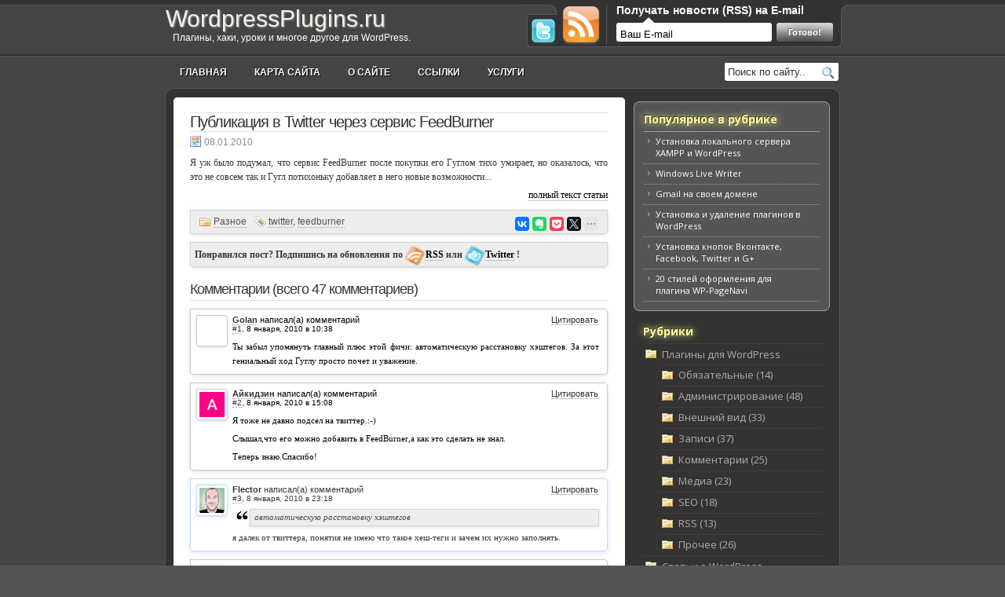

--- FILE ---
content_type: text/html; charset=UTF-8
request_url: http://www.wordpressplugins.ru/rasnoe/twitter-feedburner.html/comment-page-1
body_size: 20213
content:
<!DOCTYPE html PUBLIC "-//W3C//DTD XHTML 1.0 Transitional//EN" "http://www.w3.org/TR/xhtml1/DTD/xhtml1-transitional.dtd">
<html xmlns="http://www.w3.org/1999/xhtml">

<head profile="http://gmpg.org/xfn/11">
<meta name="viewport" content="width=device-width, initial-scale=1.0">
<meta http-equiv="Content-Type" content="text/html; charset=UTF-8" />
<meta name="distribution" content="global" />
<meta name="robots" content="index, follow" />
<meta name="language" content="ru, en" />

<title>Публикация новых записей в Twitter через сервис FeedBurner. (1)</title>
<meta name="description" content="Публикация в Twitter через сервис FeedBurner: 1 страница комментариев. В комментариях вы можете получить ответ на любой вопрос. Заходите :)" />

<link rel="stylesheet" href="http://www.wordpressplugins.ru/wp-content/themes/wpplugins/style.css" type="text/css" media="screen" />
<link href="https://fonts.googleapis.com/css?family=Open+Sans:400,700&amp;subset=cyrillic" rel="stylesheet" type='text/css' media='all' /> 
<link rel="alternate" type="application/rss+xml" title="WordpressPlugins.ru RSS Feed" href="http://www.wordpressplugins.ru/feed" />
<link rel="pingback" href="http://www.wordpressplugins.ru/xmlrpc.php" />
<link rel="shortcut icon" type="image/ico" href="http://www.wordpressplugins.ru/wp-content/themes/wpplugins/images/favicon.ico" />

<meta name='robots' content='max-image-preview:large' />
<link rel='dns-prefetch' href='//www.wordpressplugins.ru' />
<link rel='stylesheet' id='wp-block-library-css' href='http://www.wordpressplugins.ru/wp-includes/css/dist/block-library/style.min.css' type='text/css' media='all' />
<link rel='stylesheet' id='classic-theme-styles-css' href='http://www.wordpressplugins.ru/wp-includes/css/classic-themes.min.css?ver=1' type='text/css' media='all' />
<style id='global-styles-inline-css' type='text/css'>
body{--wp--preset--color--black: #000000;--wp--preset--color--cyan-bluish-gray: #abb8c3;--wp--preset--color--white: #ffffff;--wp--preset--color--pale-pink: #f78da7;--wp--preset--color--vivid-red: #cf2e2e;--wp--preset--color--luminous-vivid-orange: #ff6900;--wp--preset--color--luminous-vivid-amber: #fcb900;--wp--preset--color--light-green-cyan: #7bdcb5;--wp--preset--color--vivid-green-cyan: #00d084;--wp--preset--color--pale-cyan-blue: #8ed1fc;--wp--preset--color--vivid-cyan-blue: #0693e3;--wp--preset--color--vivid-purple: #9b51e0;--wp--preset--gradient--vivid-cyan-blue-to-vivid-purple: linear-gradient(135deg,rgba(6,147,227,1) 0%,rgb(155,81,224) 100%);--wp--preset--gradient--light-green-cyan-to-vivid-green-cyan: linear-gradient(135deg,rgb(122,220,180) 0%,rgb(0,208,130) 100%);--wp--preset--gradient--luminous-vivid-amber-to-luminous-vivid-orange: linear-gradient(135deg,rgba(252,185,0,1) 0%,rgba(255,105,0,1) 100%);--wp--preset--gradient--luminous-vivid-orange-to-vivid-red: linear-gradient(135deg,rgba(255,105,0,1) 0%,rgb(207,46,46) 100%);--wp--preset--gradient--very-light-gray-to-cyan-bluish-gray: linear-gradient(135deg,rgb(238,238,238) 0%,rgb(169,184,195) 100%);--wp--preset--gradient--cool-to-warm-spectrum: linear-gradient(135deg,rgb(74,234,220) 0%,rgb(151,120,209) 20%,rgb(207,42,186) 40%,rgb(238,44,130) 60%,rgb(251,105,98) 80%,rgb(254,248,76) 100%);--wp--preset--gradient--blush-light-purple: linear-gradient(135deg,rgb(255,206,236) 0%,rgb(152,150,240) 100%);--wp--preset--gradient--blush-bordeaux: linear-gradient(135deg,rgb(254,205,165) 0%,rgb(254,45,45) 50%,rgb(107,0,62) 100%);--wp--preset--gradient--luminous-dusk: linear-gradient(135deg,rgb(255,203,112) 0%,rgb(199,81,192) 50%,rgb(65,88,208) 100%);--wp--preset--gradient--pale-ocean: linear-gradient(135deg,rgb(255,245,203) 0%,rgb(182,227,212) 50%,rgb(51,167,181) 100%);--wp--preset--gradient--electric-grass: linear-gradient(135deg,rgb(202,248,128) 0%,rgb(113,206,126) 100%);--wp--preset--gradient--midnight: linear-gradient(135deg,rgb(2,3,129) 0%,rgb(40,116,252) 100%);--wp--preset--duotone--dark-grayscale: url('#wp-duotone-dark-grayscale');--wp--preset--duotone--grayscale: url('#wp-duotone-grayscale');--wp--preset--duotone--purple-yellow: url('#wp-duotone-purple-yellow');--wp--preset--duotone--blue-red: url('#wp-duotone-blue-red');--wp--preset--duotone--midnight: url('#wp-duotone-midnight');--wp--preset--duotone--magenta-yellow: url('#wp-duotone-magenta-yellow');--wp--preset--duotone--purple-green: url('#wp-duotone-purple-green');--wp--preset--duotone--blue-orange: url('#wp-duotone-blue-orange');--wp--preset--font-size--small: 13px;--wp--preset--font-size--medium: 20px;--wp--preset--font-size--large: 36px;--wp--preset--font-size--x-large: 42px;--wp--preset--spacing--20: 0.44rem;--wp--preset--spacing--30: 0.67rem;--wp--preset--spacing--40: 1rem;--wp--preset--spacing--50: 1.5rem;--wp--preset--spacing--60: 2.25rem;--wp--preset--spacing--70: 3.38rem;--wp--preset--spacing--80: 5.06rem;}:where(.is-layout-flex){gap: 0.5em;}body .is-layout-flow > .alignleft{float: left;margin-inline-start: 0;margin-inline-end: 2em;}body .is-layout-flow > .alignright{float: right;margin-inline-start: 2em;margin-inline-end: 0;}body .is-layout-flow > .aligncenter{margin-left: auto !important;margin-right: auto !important;}body .is-layout-constrained > .alignleft{float: left;margin-inline-start: 0;margin-inline-end: 2em;}body .is-layout-constrained > .alignright{float: right;margin-inline-start: 2em;margin-inline-end: 0;}body .is-layout-constrained > .aligncenter{margin-left: auto !important;margin-right: auto !important;}body .is-layout-constrained > :where(:not(.alignleft):not(.alignright):not(.alignfull)){max-width: var(--wp--style--global--content-size);margin-left: auto !important;margin-right: auto !important;}body .is-layout-constrained > .alignwide{max-width: var(--wp--style--global--wide-size);}body .is-layout-flex{display: flex;}body .is-layout-flex{flex-wrap: wrap;align-items: center;}body .is-layout-flex > *{margin: 0;}:where(.wp-block-columns.is-layout-flex){gap: 2em;}.has-black-color{color: var(--wp--preset--color--black) !important;}.has-cyan-bluish-gray-color{color: var(--wp--preset--color--cyan-bluish-gray) !important;}.has-white-color{color: var(--wp--preset--color--white) !important;}.has-pale-pink-color{color: var(--wp--preset--color--pale-pink) !important;}.has-vivid-red-color{color: var(--wp--preset--color--vivid-red) !important;}.has-luminous-vivid-orange-color{color: var(--wp--preset--color--luminous-vivid-orange) !important;}.has-luminous-vivid-amber-color{color: var(--wp--preset--color--luminous-vivid-amber) !important;}.has-light-green-cyan-color{color: var(--wp--preset--color--light-green-cyan) !important;}.has-vivid-green-cyan-color{color: var(--wp--preset--color--vivid-green-cyan) !important;}.has-pale-cyan-blue-color{color: var(--wp--preset--color--pale-cyan-blue) !important;}.has-vivid-cyan-blue-color{color: var(--wp--preset--color--vivid-cyan-blue) !important;}.has-vivid-purple-color{color: var(--wp--preset--color--vivid-purple) !important;}.has-black-background-color{background-color: var(--wp--preset--color--black) !important;}.has-cyan-bluish-gray-background-color{background-color: var(--wp--preset--color--cyan-bluish-gray) !important;}.has-white-background-color{background-color: var(--wp--preset--color--white) !important;}.has-pale-pink-background-color{background-color: var(--wp--preset--color--pale-pink) !important;}.has-vivid-red-background-color{background-color: var(--wp--preset--color--vivid-red) !important;}.has-luminous-vivid-orange-background-color{background-color: var(--wp--preset--color--luminous-vivid-orange) !important;}.has-luminous-vivid-amber-background-color{background-color: var(--wp--preset--color--luminous-vivid-amber) !important;}.has-light-green-cyan-background-color{background-color: var(--wp--preset--color--light-green-cyan) !important;}.has-vivid-green-cyan-background-color{background-color: var(--wp--preset--color--vivid-green-cyan) !important;}.has-pale-cyan-blue-background-color{background-color: var(--wp--preset--color--pale-cyan-blue) !important;}.has-vivid-cyan-blue-background-color{background-color: var(--wp--preset--color--vivid-cyan-blue) !important;}.has-vivid-purple-background-color{background-color: var(--wp--preset--color--vivid-purple) !important;}.has-black-border-color{border-color: var(--wp--preset--color--black) !important;}.has-cyan-bluish-gray-border-color{border-color: var(--wp--preset--color--cyan-bluish-gray) !important;}.has-white-border-color{border-color: var(--wp--preset--color--white) !important;}.has-pale-pink-border-color{border-color: var(--wp--preset--color--pale-pink) !important;}.has-vivid-red-border-color{border-color: var(--wp--preset--color--vivid-red) !important;}.has-luminous-vivid-orange-border-color{border-color: var(--wp--preset--color--luminous-vivid-orange) !important;}.has-luminous-vivid-amber-border-color{border-color: var(--wp--preset--color--luminous-vivid-amber) !important;}.has-light-green-cyan-border-color{border-color: var(--wp--preset--color--light-green-cyan) !important;}.has-vivid-green-cyan-border-color{border-color: var(--wp--preset--color--vivid-green-cyan) !important;}.has-pale-cyan-blue-border-color{border-color: var(--wp--preset--color--pale-cyan-blue) !important;}.has-vivid-cyan-blue-border-color{border-color: var(--wp--preset--color--vivid-cyan-blue) !important;}.has-vivid-purple-border-color{border-color: var(--wp--preset--color--vivid-purple) !important;}.has-vivid-cyan-blue-to-vivid-purple-gradient-background{background: var(--wp--preset--gradient--vivid-cyan-blue-to-vivid-purple) !important;}.has-light-green-cyan-to-vivid-green-cyan-gradient-background{background: var(--wp--preset--gradient--light-green-cyan-to-vivid-green-cyan) !important;}.has-luminous-vivid-amber-to-luminous-vivid-orange-gradient-background{background: var(--wp--preset--gradient--luminous-vivid-amber-to-luminous-vivid-orange) !important;}.has-luminous-vivid-orange-to-vivid-red-gradient-background{background: var(--wp--preset--gradient--luminous-vivid-orange-to-vivid-red) !important;}.has-very-light-gray-to-cyan-bluish-gray-gradient-background{background: var(--wp--preset--gradient--very-light-gray-to-cyan-bluish-gray) !important;}.has-cool-to-warm-spectrum-gradient-background{background: var(--wp--preset--gradient--cool-to-warm-spectrum) !important;}.has-blush-light-purple-gradient-background{background: var(--wp--preset--gradient--blush-light-purple) !important;}.has-blush-bordeaux-gradient-background{background: var(--wp--preset--gradient--blush-bordeaux) !important;}.has-luminous-dusk-gradient-background{background: var(--wp--preset--gradient--luminous-dusk) !important;}.has-pale-ocean-gradient-background{background: var(--wp--preset--gradient--pale-ocean) !important;}.has-electric-grass-gradient-background{background: var(--wp--preset--gradient--electric-grass) !important;}.has-midnight-gradient-background{background: var(--wp--preset--gradient--midnight) !important;}.has-small-font-size{font-size: var(--wp--preset--font-size--small) !important;}.has-medium-font-size{font-size: var(--wp--preset--font-size--medium) !important;}.has-large-font-size{font-size: var(--wp--preset--font-size--large) !important;}.has-x-large-font-size{font-size: var(--wp--preset--font-size--x-large) !important;}
.wp-block-navigation a:where(:not(.wp-element-button)){color: inherit;}
:where(.wp-block-columns.is-layout-flex){gap: 2em;}
.wp-block-pullquote{font-size: 1.5em;line-height: 1.6;}
</style>
<link rel='stylesheet' id='cool-tag-cloud-css' href='http://www.wordpressplugins.ru/wp-content/plugins/cool-tag-cloud/inc/cool-tag-cloud.css?ver=2.25' type='text/css' media='all' />
<link rel='stylesheet' id='et-animate-css' href='http://www.wordpressplugins.ru/wp-content/plugins/easy-textillate/inc/animate.min.css' type='text/css' media='all' />
<link rel='stylesheet' id='SearchAutocomplete-theme-css' href='http://www.wordpressplugins.ru/wp-content/plugins/search-autocomplete/css/ui-darkness/jquery-ui-1.9.2.custom.min.css?ver=1.9.2' type='text/css' media='all' />
<link rel='stylesheet' id='wpfla-style-handle-css' href='http://www.wordpressplugins.ru/wp-content/plugins/wp-first-letter-avatar/css/style.css' type='text/css' media='all' />
<link rel='stylesheet' id='hamburger.css-css' href='http://www.wordpressplugins.ru/wp-content/plugins/wp-responsive-menu/css/wpr-hamburger.css?ver=1.0' type='text/css' media='all' />
<link rel='stylesheet' id='wprmenu.css-css' href='http://www.wordpressplugins.ru/wp-content/plugins/wp-responsive-menu/css/wprmenu.css?ver=1.0' type='text/css' media='all' />
<style id='wprmenu.css-inline-css' type='text/css'>
@media only screen and ( max-width: 904px ) {html body div.wprm-wrapper {
				overflow: scroll;
			}
				#mg-wprm-wrap ul li {
					border-top: solid 1px rgb(13,13,13);
					border-bottom: solid 1px rgb(19,18,18);
				}
				
				#wprmenu_bar {
					background-color: #0D0D0D;
				}
			
				html body div#mg-wprm-wrap .wpr_submit .icon.icon-search {
					color: ;
				}
				#wprmenu_bar .menu_title, #wprmenu_bar .wprmenu_icon_menu {
					color: #F2F2F2;
				}
				#wprmenu_bar .menu_title {
					font-size: 20px;
					font-weight: ;
				}
				#mg-wprm-wrap li.menu-item a {
					font-size: px;
					text-transform: ;
					font-weight: ;
				}
				#mg-wprm-wrap li.menu-item-has-children ul.sub-menu a {
					font-size: px;
					text-transform: ;
					font-weight: ;
				}
				#mg-wprm-wrap li.current-menu-item > a {
					background: ;
				}
				#mg-wprm-wrap li.current-menu-item > a,
				#mg-wprm-wrap li.current-menu-item span.wprmenu_icon{
					color:  !important;
				}
				#mg-wprm-wrap {
					background-color: #2E2E2E;
				}
				.cbp-spmenu-push-toright {
					left: 62% ;
				}
				.cbp-spmenu-push-toright .mm-slideout {
					left:62% ;
				}
				.cbp-spmenu-push-toleft {
					left: -62% ;
				}
				#mg-wprm-wrap.cbp-spmenu-right,
				#mg-wprm-wrap.cbp-spmenu-left,
				#mg-wprm-wrap.cbp-spmenu-right.custom,
				#mg-wprm-wrap.cbp-spmenu-left.custom,
				.cbp-spmenu-vertical {
					width: 62%;
					max-width: px;
				}
				#mg-wprm-wrap ul#wprmenu_menu_ul li.menu-item a,
				div#mg-wprm-wrap ul li span.wprmenu_icon {
					color: #CFCFCF !important;
				}
				#mg-wprm-wrap ul#wprmenu_menu_ul li.menu-item a:hover {
					background: ;
					color: #606060 !important;
				}
				div#mg-wprm-wrap ul>li:hover>span.wprmenu_icon {
					color: #606060 !important;
				}
				.wprmenu_bar .hamburger-inner, .wprmenu_bar .hamburger-inner::before, .wprmenu_bar .hamburger-inner::after {
					background: #FFFFFF;
				}
				.wprmenu_bar .hamburger:hover .hamburger-inner, .wprmenu_bar .hamburger:hover .hamburger-inner::before,
			 .wprmenu_bar .hamburger:hover .hamburger-inner::after {
				background: ;
				}
			div.wprmenu_bar div.hamburger{padding-right: 6px !important;}
				#wprmenu_menu.left {
					width:62%;
					left: -62%;
					right: auto;
				}
				#wprmenu_menu.right {
					width:62%;
					right: -62%;
					left: auto;
				}
			
					.wprmenu_bar .hamburger {
						float: left;
					}
					.wprmenu_bar #custom_menu_icon.hamburger {
						top: px;
						left: px;
						float: left !important;
						background-color: ;
					}
				.custMenu #custom_menu_icon {
				display: block;
			}html { padding-top: 42px !important; }#wprmenu_bar,#mg-wprm-wrap { display: block; }
			div#wpadminbar { position: fixed; }}
</style>
<link rel='stylesheet' id='wpr_icons-css' href='http://www.wordpressplugins.ru/wp-content/plugins/wp-responsive-menu/inc/icons/style.css?ver=1.0' type='text/css' media='all' />
<link rel='stylesheet' id='wp-syntax-css-css' href='http://www.wordpressplugins.ru/wp-content/plugins/wp-syntax/css/wp-syntax.css?ver=1.2' type='text/css' media='all' />
<link rel='stylesheet' id='wp-commentnavi-css' href='http://www.wordpressplugins.ru/wp-content/plugins/wp-commentnavi/commentnavi-css.css?ver=1.10' type='text/css' media='all' />
<link rel='stylesheet' id='lightboxStyle-css' href='http://www.wordpressplugins.ru/wp-content/plugins/lightbox-plus/css/framed/colorbox.min.css?ver=2.7.2' type='text/css' media='screen' />
<script type='text/javascript' src='http://www.wordpressplugins.ru/wp-includes/js/jquery/jquery.min.js?ver=3.6.1' id='jquery-core-js'></script>
<script type='text/javascript' src='http://www.wordpressplugins.ru/wp-includes/js/jquery/jquery-migrate.min.js?ver=3.3.2' id='jquery-migrate-js'></script>
<script type='text/javascript' src='http://www.wordpressplugins.ru/wp-content/plugins/easy-textillate/inc/jquery.lettering.js' id='et-lettering-js'></script>
<script type='text/javascript' src='http://www.wordpressplugins.ru/wp-content/plugins/easy-textillate/inc/jquery.textillate.js' id='et-textillate-js'></script>
<script type='text/javascript' src='http://www.wordpressplugins.ru/wp-content/plugins/html5-cumulus/inc/jquery.tagcanvas.min.js' id='h5c-tagcanvas-js'></script>
<script type='text/javascript' src='http://www.wordpressplugins.ru/wp-content/plugins/wp-responsive-menu/js/modernizr.custom.js?ver=1.0' id='modernizr-js'></script>
<script type='text/javascript' src='http://www.wordpressplugins.ru/wp-content/plugins/wp-responsive-menu/js/jquery.touchSwipe.min.js?ver=1.0' id='touchSwipe-js'></script>
<script type='text/javascript' id='wprmenu.js-js-extra'>
/* <![CDATA[ */
var wprmenu = {"zooming":"no","from_width":"904","push_width":"","menu_width":"62","parent_click":"","swipe":"yes","enable_overlay":""};
/* ]]> */
</script>
<script type='text/javascript' src='http://www.wordpressplugins.ru/wp-content/plugins/wp-responsive-menu/js/wprmenu.js?ver=1.0' id='wprmenu.js-js'></script>
<script type='text/javascript' src='http://www.wordpressplugins.ru/wp-content/themes/wpplugins/js/jquery.poshytip.min.js' id='poshytip-js'></script>
<link rel="EditURI" type="application/rsd+xml" title="RSD" href="http://www.wordpressplugins.ru/xmlrpc.php?rsd" />
<link rel="wlwmanifest" type="application/wlwmanifest+xml" href="http://www.wordpressplugins.ru/wp-includes/wlwmanifest.xml" />
<meta property="og:title" content="Публикация в Twitter через сервис FeedBurner" />
<meta property="og:type" content="article" />
<meta property="og:url" content="http://www.wordpressplugins.ru/rasnoe/twitter-feedburner.html" />
<meta property="og:image" content="http://www.wordpressplugins.ru/pics/twitter-feedburner/1s.gif" />
		<style type="text/css">
		#wpadminbar #adminbarsearch {
			display: none;
		}
		</style>
				<style type="text/css" id="wp-custom-css">
			body {
    position: inherit!important;
}		</style>
		
</head>

<body class="post-template-default single single-post postid-148 single-format-standard">
<div class="center">


<div id="header">
 	<div id="header-in">
    <p class="title"><a href="http://www.wordpressplugins.ru">WordpressPlugins.ru</a></p>
    <p class="description">Плагины, хаки, уроки и многое другое для WordPress.</p>

	<div id="nav">
	<ul>
		<li class=""><a href="http://www.wordpressplugins.ru">Главная</a></li>		
		<li class="page_item page-item-4"><a href="http://www.wordpressplugins.ru/sitemap.html">Карта сайта</a></li>
<li class="page_item page-item-2"><a href="http://www.wordpressplugins.ru/about.html">О сайте</a></li>
<li class="page_item page-item-3"><a href="http://www.wordpressplugins.ru/friends.html">Ссылки</a></li>
        <li class="work"><a href="https://www.wpuslugi.ru/" rel="nofollow" target="_blank">Услуги</a></li>	
	</ul>
	</div>
	
		
	
<div class="searchform">
	<form method="get" id="searchform" action="http://www.wordpressplugins.ru">
	<span class="searchicon">
	<input type="image" src="http://www.wordpressplugins.ru/wp-content/themes/wpplugins/images/search.png" alt="" title="Искать" width="16" height="16" /></span>
	<input type="text" value="Поиск по сайту.." name="s" class="input" onfocus="if (this.value == 'Поиск по сайту..') {this.value = '';}" onblur="if (this.value == '') {this.value = 'Поиск по сайту..';}"/>
	</form>
</div>
	<div class="subscribe">
		<a href="https://twitter.com/wplugins" rel="nofollow" target="_blank"><img class="twiticon" src="http://www.wordpressplugins.ru/wp-content/themes/wpplugins/images/twitter.png" alt="Twitter" title="Следите за обновлениями блога на Твиттере!" /></a>
	 	<span class="rss"><a href="http://www.wordpressplugins.ru/feed" target="_blank"><img src="http://www.wordpressplugins.ru/wp-content/themes/wpplugins/images/rss.png" alt="RSS" title="Подпишитесь на RSS ленту!" /></a></span> 
		<!--noindex--> 
		<div class="subscribeform">
			<p>Получать новости (RSS) на E-mail </p>
			<form action="http://feedburner.google.com/fb/a/mailverify" method="post" target="popupwindow" onsubmit="window.open('http://feedburner.google.com/fb/a/mailverify?uri=wordpresspluginsru', 'popupwindow', 'scrollbars=yes,width=550,height=520');return true">
              <input type="hidden" value="wordpresspluginsru" name="uri"/>
              <input type="hidden" name="loc" value="ru_RU"/>
			  <input type="hidden" value="http://www.wordpressplugins.ru/feed" name="rss"/>
			  <input type="text" class="input" name="email" value="Ваш E-mail" onfocus="if (this.value == 'Ваш E-mail') {this.value = '';}" onblur="if (this.value == '') {this.value = 'Ваш E-mail';}" />
			  <input type="submit" class="sbutton" value="Готово!" />
			</form>
 		</div>
        <!--/noindex-->
	</div>
 
	</div>
</div>

<div class="container-top"></div>

<div id="container">

<div id="content">
		
	
	
		<h2 class="h1" id="post-148"><a href="http://www.wordpressplugins.ru/rasnoe/twitter-feedburner.html" rel="bookmark">Публикация в Twitter через сервис FeedBurner</a></h2>
		
	
	
		<div class="post-meta-top">
		<div class="all">
		<div class="date"><time itemprop='dtreviewed' datetime='2010-01-08'>08.01.2010</time></div>
		<div class="old"></div>
		</div>
			</div>
	
	<div class="clearboth"></div>
	
<p align=justify>Я уж было подумал, что сервис FeedBurner после покупки его Гуглом тихо умирает, но оказалось, что это не совсем так и Гугл потихоньку добавляет в него новые возможности...</p> <p style="text-align: right;padding-bottom:0px;margin-top:-5px;"><a href="http://www.wordpressplugins.ru/rasnoe/twitter-feedburner.html">полный текст статьи</a> </p>

	<div class="post-meta-bottom">
		<div class="cat"><a href="http://www.wordpressplugins.ru/rasnoe" rel="category tag">Разное</a></div>
        		<div class="tag"><a href="http://www.wordpressplugins.ru/tag/twitter" rel="tag nofollow"> twitter</a>, <a href="http://www.wordpressplugins.ru/tag/feedburner" rel="tag nofollow">feedburner</a></div>
		<noindex>
<script async src="//yastatic.net/share2/share.js"></script>
<div class="ya-share2" data-services="vkontakte,facebook,evernote,pocket,twitter,viber,whatsapp,skype,telegram" data-limit="4"  data-size="s" data-popup-position="outer"></div>
		</noindex>
        	</div>
	<div class="clearboth"></div>
		<p id="rssad">
		Понравился пост? Подпишись на обновления по <a class="aimg" href="http://www.wordpressplugins.ru/feed" rel="nofollow" target="_blank"><img src="http://www.wordpressplugins.ru/wp-content/themes/wpplugins/images/rss.png" width="21" height="21" alt="Обновления блога по RSS" title="Обновления блога по RSS" /></a><a href="http://www.wordpressplugins.ru/feed" rel="nofollow" target="_blank">RSS</a>  или <a class="aimg" href="http://twitter.com/wplugins" rel="nofollow" target="_blank"><img src="http://www.wordpressplugins.ru/wp-content/themes/wpplugins/images/twitter.png" width="21" height="21" alt="Обновления блога на Twitter" title="Обновления блога на Twitter" /></a><a href="http://twitter.com/wplugins" rel="nofollow" target="_blank">Twitter</a> ! 
	</p>
	
	<div class='yarpp yarpp-related yarpp-related-website yarpp-template-yarpp-template-example'>
</div>

	<div class="sapa4" style="margin-top:15px!important;margin-bottom:10px!important;">
		<script type="text/javascript">
<!--
var _acic={dataProvider:10};(function(){var e=document.createElement("script");e.type="text/javascript";e.async=true;e.src="https://www.acint.net/aci.js";var t=document.getElementsByTagName("script")[0];t.parentNode.insertBefore(e,t)})()
//-->
</script>	</div>	
		
	<div id="comments-wrap">


<a name="comments"></a>

<div class="comments">Комментарии (всего 47 комментариев)</div>

		<div id="commentlist"><ul id="clist">
			   
<li><a name="comment-3360"></a>	 
<div class="comment-metadata">
 
	  
	<span class="comment-author">
					<img alt='' src='https://secure.gravatar.com/avatar/e2982f0e549ea58c0437b1733e48d1ae?s=32&r=g&default=http%3A%2F%2Fwww.wordpressplugins.ru%2Fwp-content%2Fplugins%2Fwp-first-letter-avatar%2Fimages%2Froboto%2F48%2Flatin_g.png' class='avatar avatar-32 photo wpfla ' width='32' height='32' /> 
		<noindex><strong><a href='http://golanblog.info/feedburner-plus-twitter-ravno-kruto/' rel='external nofollow ugc' class='url'>Golan</a></strong></noindex> написал(а) комментарий
	</span> 
			
	<span class="quoter">
		<a href="javascript:void(0);" onmousedown="postQuote('','real-comment','Вы не выделили текст');return false;" class="quoter_page" title="Выделите текст на странице и кликайте">Цитировать</a>
	</span> 
			
	<span class="comment-timestamp"><br />
		<a href="#comment-3360">#1</a>, <span id="secret2" title="8 января, 2010 в 10:38"></span>
			</span> 

	<div class="comment-body"><p>Ты забыл упомянуть главный плюс этой фичи: автоматическую расстановку хэштегов. За этот гениальный ход Гуглу просто почет и уважение.</p>
</div>

</div>

</li><!-- #comment-## -->
   
<li><a name="comment-3363"></a>	 
<div class="comment-metadata">
 
	  
	<span class="comment-author">
					<img alt='' src='https://secure.gravatar.com/avatar/2ff2fc3d0bccb5512afd6e4afeffcf6b?s=32&r=g&default=http%3A%2F%2Fwww.wordpressplugins.ru%2Fwp-content%2Fplugins%2Fwp-first-letter-avatar%2Fimages%2Froboto%2F48%2Fcyrillic_1072.png' class='avatar avatar-32 photo wpfla ' width='32' height='32' /> 
		<noindex><strong><a href='http://www.aikido-blog.ru/' rel='external nofollow ugc' class='url'>Айкидзин</a></strong></noindex> написал(а) комментарий
	</span> 
			
	<span class="quoter">
		<a href="javascript:void(0);" onmousedown="postQuote('','real-comment','Вы не выделили текст');return false;" class="quoter_page" title="Выделите текст на странице и кликайте">Цитировать</a>
	</span> 
			
	<span class="comment-timestamp"><br />
		<a href="#comment-3363">#2</a>, <span id="secret2" title="8 января, 2010 в 15:08"></span>
			</span> 

	<div class="comment-body"><p>Я тоже не давно подсел на твиттер.:-)</p>
<p>Слышал,что его можно добавить в FeedBurner,а как это сделать не знал.</p>
<p>Теперь знаю.Спасибо!</p>
</div>

</div>

</li><!-- #comment-## -->
   
<li><a name="comment-3366"></a>	 
	
<div class="comment-metadata-admin">
 
	  
	<span class="comment-author">
					<img alt='' src='https://secure.gravatar.com/avatar/394c2eaec6b8f5c0d93e640265d21e58?s=32&r=g&default=http%3A%2F%2Fwww.wordpressplugins.ru%2Fwp-content%2Fplugins%2Fwp-first-letter-avatar%2Fimages%2Froboto%2F48%2Flatin_f.png' class='avatar avatar-32 photo wpfla ' width='32' height='32' />		 
		<noindex><strong>Flector</strong></noindex> написал(а) комментарий
	</span> 
			
	<span class="quoter">
		<a href="javascript:void(0);" onmousedown="postQuote('','real-comment','Вы не выделили текст');return false;" class="quoter_page" title="Выделите текст на странице и кликайте">Цитировать</a>
	</span> 
			
	<span class="comment-timestamp"><br />
		<a href="#comment-3366">#3</a>, <span id="secret2" title="8 января, 2010 в 23:18"></span>
			</span> 

	<div class="comment-body"><blockquote><p>автоматическую расстановку хэштегов</p></blockquote>
<p>я далек от твиттера, понятия не имею что такое хеш-теги и зачем их нужно заполнять.</p>
</div>

</div>

</li><!-- #comment-## -->
   
<li><a name="comment-3367"></a>	 
<div class="comment-metadata">
 
	  
	<span class="comment-author">
					<img alt='' src='https://secure.gravatar.com/avatar/801185a6d19113b6437e88783a328a24?s=32&r=g&default=http%3A%2F%2Fwww.wordpressplugins.ru%2Fwp-content%2Fplugins%2Fwp-first-letter-avatar%2Fimages%2Froboto%2F48%2Fcyrillic_1074.png' class='avatar avatar-32 photo wpfla ' width='32' height='32' /> 
		<noindex><strong><a href='http://clickforeplay.ru' rel='external nofollow ugc' class='url'>Вадим</a></strong></noindex> написал(а) комментарий
	</span> 
			
	<span class="quoter">
		<a href="javascript:void(0);" onmousedown="postQuote('','real-comment','Вы не выделили текст');return false;" class="quoter_page" title="Выделите текст на странице и кликайте">Цитировать</a>
	</span> 
			
	<span class="comment-timestamp"><br />
		<a href="#comment-3367">#4</a>, <span id="secret2" title="8 января, 2010 в 23:22"></span>
			</span> 

	<div class="comment-body"><p><strong>PS.</strong> Не забываем в настройках блога в "Настройки\Написание\Сервисы обновления" указать урлы FeedBurner: </p>
<p>Если возможно об этом подробнее. надо ли указывать в блоге на joomla и где?</p>
</div>

</div>

</li><!-- #comment-## -->
   
<li><a name="comment-3372"></a>	 
<div class="comment-metadata">
 
	  
	<span class="comment-author">
					<img alt='' src='https://secure.gravatar.com/avatar/e2982f0e549ea58c0437b1733e48d1ae?s=32&r=g&default=http%3A%2F%2Fwww.wordpressplugins.ru%2Fwp-content%2Fplugins%2Fwp-first-letter-avatar%2Fimages%2Froboto%2F48%2Flatin_g.png' class='avatar avatar-32 photo wpfla ' width='32' height='32' /> 
		<noindex><strong><a href='http://golanblog.info/feedburner-plus-twitter-ravno-kruto/' rel='external nofollow ugc' class='url'>Golan</a></strong></noindex> написал(а) комментарий
	</span> 
			
	<span class="quoter">
		<a href="javascript:void(0);" onmousedown="postQuote('','real-comment','Вы не выделили текст');return false;" class="quoter_page" title="Выделите текст на странице и кликайте">Цитировать</a>
	</span> 
			
	<span class="comment-timestamp"><br />
		<a href="#comment-3372">#5</a>, <span id="secret2" title="9 января, 2010 в 15:14"></span>
			</span> 

	<div class="comment-body"><blockquote><p>что такое хеш-теги и зачем их нужно заполнять</p></blockquote>
<p>Ну, можно сказать, что это такие метки, с помощью которых мы как бы указываем твиттру и вокругтвиттерским поисковикам на горячий кей в нашем твитте. Допустим, мы пишем пост про вордпресс и вставляем в него хэштег #wordpress. Тогда если кто-то будет искать в твиттере wordpress, он с большей вероятностью получит в выдаче ваш пост.<br />
Это очень крутая твиттерская фича, нужно только с умом ей пользоваться. Например, отслеживая горячие тренды и мгновенно постя твиты с соответствующими хэштегами.</p>
</div>

</div>

</li><!-- #comment-## -->
   
<li><a name="comment-3374"></a>	 
<div class="comment-metadata">
 
	  
	<span class="comment-author">
					<img alt='' src='https://secure.gravatar.com/avatar/c0c234eb85ec22398f5f946d40100905?s=32&r=g&default=http%3A%2F%2Fwww.wordpressplugins.ru%2Fwp-content%2Fplugins%2Fwp-first-letter-avatar%2Fimages%2Froboto%2F48%2Flatin_s.png' class='avatar avatar-32 photo wpfla ' width='32' height='32' /> 
		<noindex><strong><a href='http://elisab.org.ua' rel='external nofollow ugc' class='url'>SiR0Ga</a></strong></noindex> написал(а) комментарий
	</span> 
			
	<span class="quoter">
		<a href="javascript:void(0);" onmousedown="postQuote('','real-comment','Вы не выделили текст');return false;" class="quoter_page" title="Выделите текст на странице и кликайте">Цитировать</a>
	</span> 
			
	<span class="comment-timestamp"><br />
		<a href="#comment-3374">#6</a>, <span id="secret2" title="10 января, 2010 в 02:26"></span>
			</span> 

	<div class="comment-body"><p>Статья интересная, ещё бы автор дал ссылку на именно этот плагин, потому что мой <strong>FD Feedburner Plugin for WordPress</strong> ну никак не настраивается Вашим способом, пардон за оффтом, но если не сложно скиньте свой)</p>
</div>

</div>

</li><!-- #comment-## -->
   
<li><a name="comment-3378"></a>	 
<div class="comment-metadata">
 
	  
	<span class="comment-author">
					<img alt='' src='https://secure.gravatar.com/avatar/c0c234eb85ec22398f5f946d40100905?s=32&r=g&default=http%3A%2F%2Fwww.wordpressplugins.ru%2Fwp-content%2Fplugins%2Fwp-first-letter-avatar%2Fimages%2Froboto%2F48%2Flatin_s.png' class='avatar avatar-32 photo wpfla ' width='32' height='32' /> 
		<noindex><strong><a href='http://elisab.org.ua' rel='external nofollow ugc' class='url'>SiR0Ga</a></strong></noindex> написал(а) комментарий
	</span> 
			
	<span class="quoter">
		<a href="javascript:void(0);" onmousedown="postQuote('','real-comment','Вы не выделили текст');return false;" class="quoter_page" title="Выделите текст на странице и кликайте">Цитировать</a>
	</span> 
			
	<span class="comment-timestamp"><br />
		<a href="#comment-3378">#7</a>, <span id="secret2" title="10 января, 2010 в 11:48"></span>
			</span> 

	<div class="comment-body"><p>Всё, спасибо, уже разбрался))))) Просто сайт про плагины, а Вы не предупредили что настраиваете не плагин а сайт.</p>
</div>

</div>

</li><!-- #comment-## -->
   
<li><a name="comment-3389"></a>	 
<div class="comment-metadata">
 
	  
	<span class="comment-author">
					<img alt='' src='https://secure.gravatar.com/avatar/38db7db52b524f23dd1602f127b991d4?s=32&r=g&default=http%3A%2F%2Fwww.wordpressplugins.ru%2Fwp-content%2Fplugins%2Fwp-first-letter-avatar%2Fimages%2Froboto%2F48%2Flatin_y.png' class='avatar avatar-32 photo wpfla ' width='32' height='32' /> 
		<noindex><strong><a href='http://www.proofsite.com.ua' rel='external nofollow ugc' class='url'>Yaroslav.CH</a></strong></noindex> написал(а) комментарий
	</span> 
			
	<span class="quoter">
		<a href="javascript:void(0);" onmousedown="postQuote('','real-comment','Вы не выделили текст');return false;" class="quoter_page" title="Выделите текст на странице и кликайте">Цитировать</a>
	</span> 
			
	<span class="comment-timestamp"><br />
		<a href="#comment-3389">#8</a>, <span id="secret2" title="11 января, 2010 в 21:23"></span>
			</span> 

	<div class="comment-body"><p>Все бы в этом деле хорошо, но:<br />
а) bit.ly (например) помимо того, что умеет просто сокращать ссылки, еще и предоставляет статистику кликов по ним. А вот Goo.gl пока, насколько я знаю, этого делать не умеет.<br />
б) хештеги Feedburner не подбирает, а проставляет на основе тегов записи, что удобно далеко не для всех (для меня, например, совсем не подходит).</p>
<p>А для автоматической публикации записей в Twitter можно использовать twitterfeed.com - опять же, со статистикой.</p>
<p>Так что, будем надеяться, что со временем Google доработает функции и все будет лучше.</p>
</div>

</div>

</li><!-- #comment-## -->
   
<li><a name="comment-3390"></a>	 
<div class="comment-metadata">
 
	  
	<span class="comment-author">
					<img alt='' src='https://secure.gravatar.com/avatar/4cfbd9a12b89c6eb07f86516f341630d?s=32&r=g&default=http%3A%2F%2Fwww.wordpressplugins.ru%2Fwp-content%2Fplugins%2Fwp-first-letter-avatar%2Fimages%2Froboto%2F48%2Fcyrillic_1073.png' class='avatar avatar-32 photo wpfla ' width='32' height='32' /> 
		<noindex><strong><a href='http://baskak.ru' rel='external nofollow ugc' class='url'>Баскак</a></strong></noindex> написал(а) комментарий
	</span> 
			
	<span class="quoter">
		<a href="javascript:void(0);" onmousedown="postQuote('','real-comment','Вы не выделили текст');return false;" class="quoter_page" title="Выделите текст на странице и кликайте">Цитировать</a>
	</span> 
			
	<span class="comment-timestamp"><br />
		<a href="#comment-3390">#9</a>, <span id="secret2" title="12 января, 2010 в 05:57"></span>
			</span> 

	<div class="comment-body"><p>Работает отлично. Замеченный минус: когда название категории из нескольких слов - то пробел между ними не делает.<br />
Появляется в твиттере кстати раньше чем в рсс</p>
</div>

</div>

</li><!-- #comment-## -->
   
<li><a name="comment-3403"></a>	 
	
<div class="comment-metadata-admin">
 
	  
	<span class="comment-author">
					<img alt='' src='https://secure.gravatar.com/avatar/394c2eaec6b8f5c0d93e640265d21e58?s=32&r=g&default=http%3A%2F%2Fwww.wordpressplugins.ru%2Fwp-content%2Fplugins%2Fwp-first-letter-avatar%2Fimages%2Froboto%2F48%2Flatin_f.png' class='avatar avatar-32 photo wpfla ' width='32' height='32' />		 
		<noindex><strong>Flector</strong></noindex> написал(а) комментарий
	</span> 
			
	<span class="quoter">
		<a href="javascript:void(0);" onmousedown="postQuote('','real-comment','Вы не выделили текст');return false;" class="quoter_page" title="Выделите текст на странице и кликайте">Цитировать</a>
	</span> 
			
	<span class="comment-timestamp"><br />
		<a href="#comment-3403">#10</a>, <span id="secret2" title="15 января, 2010 в 09:41"></span>
			</span> 

	<div class="comment-body"><blockquote><p>PS. Не забываем в настройках блога в "Настройки\Написание\Сервисы обновления" указать урлы FeedBurner:</p>
<p>Если возможно об этом подробнее. надо ли указывать в блоге на joomla и где?</p></blockquote>
<p>сервисы обновления означают, что WP после публикации будет их уведомлять о том, что появился новый пост и его надо забрать\проиндексировать. в принципе без них можно обойтись, но тогда пострадает оперативность обновления ленты на том же feedburner.<br />
есть ли аналог сервисов обновления у joomla я не знаю, в последний раз когда я смотрел - там и близко ничего подобного не было, попробуйте поискать плагины для joomla, реализующие подобную функциональность - в любом случае спрашивать следует на форумах, посвященных именно joomla.</p>
</div>

</div>

</li><!-- #comment-## -->
   
<li><a name="comment-3406"></a>	 
	
<div class="comment-metadata-admin">
 
	  
	<span class="comment-author">
					<img alt='' src='https://secure.gravatar.com/avatar/394c2eaec6b8f5c0d93e640265d21e58?s=32&r=g&default=http%3A%2F%2Fwww.wordpressplugins.ru%2Fwp-content%2Fplugins%2Fwp-first-letter-avatar%2Fimages%2Froboto%2F48%2Flatin_f.png' class='avatar avatar-32 photo wpfla ' width='32' height='32' />		 
		<noindex><strong>Flector</strong></noindex> написал(а) комментарий
	</span> 
			
	<span class="quoter">
		<a href="javascript:void(0);" onmousedown="postQuote('','real-comment','Вы не выделили текст');return false;" class="quoter_page" title="Выделите текст на странице и кликайте">Цитировать</a>
	</span> 
			
	<span class="comment-timestamp"><br />
		<a href="#comment-3406">#11</a>, <span id="secret2" title="15 января, 2010 в 09:48"></span>
			</span> 

	<div class="comment-body"><blockquote><p>Это очень крутая твиттерская фича, нужно только с умом ей пользоваться. Например, отслеживая горячие тренды и мгновенно постя твиты с соответствующими хэштегами.</p></blockquote>
<p>у нас разное предназначение твиттера. у вас это источник трафика, а у меня просто средство уведомления о новых записях в блоге. для меня твиттер в данном контексте лишь способ угодить пользователям, которые предпочитают мгновенное оповещение об обновлениях, вместо того, чтобы ждать когда же, наконец, google reader удосужится забрать новую запись из ленты.</p>
</div>

</div>

</li><!-- #comment-## -->
   
<li><a name="comment-3407"></a>	 
	
<div class="comment-metadata-admin">
 
	  
	<span class="comment-author">
					<img alt='' src='https://secure.gravatar.com/avatar/394c2eaec6b8f5c0d93e640265d21e58?s=32&r=g&default=http%3A%2F%2Fwww.wordpressplugins.ru%2Fwp-content%2Fplugins%2Fwp-first-letter-avatar%2Fimages%2Froboto%2F48%2Flatin_f.png' class='avatar avatar-32 photo wpfla ' width='32' height='32' />		 
		<noindex><strong>Flector</strong></noindex> написал(а) комментарий
	</span> 
			
	<span class="quoter">
		<a href="javascript:void(0);" onmousedown="postQuote('','real-comment','Вы не выделили текст');return false;" class="quoter_page" title="Выделите текст на странице и кликайте">Цитировать</a>
	</span> 
			
	<span class="comment-timestamp"><br />
		<a href="#comment-3407">#12</a>, <span id="secret2" title="15 января, 2010 в 09:51"></span>
			</span> 

	<div class="comment-body"><blockquote><p>Так что, будем надеяться, что со временем Google доработает функции и все будет лучше.</p></blockquote>
<p>ну вопрос опять же в том, для чего нужен твиттер. я с ним не работаю и я в нем не живу. для меня куда проще потратить 5 минут на настройку feedburner, чем возиться со сторонними сервисами с ненужной мне функциональностью.</p>
<p>но не отрицаю, данный вариант подойдет далеко не всем.</p>
</div>

</div>

</li><!-- #comment-## -->
   
<li><a name="comment-3425"></a>	 
<div class="comment-metadata">
 
	  
	<span class="comment-author">
					<img alt='' src='https://secure.gravatar.com/avatar/38db7db52b524f23dd1602f127b991d4?s=32&r=g&default=http%3A%2F%2Fwww.wordpressplugins.ru%2Fwp-content%2Fplugins%2Fwp-first-letter-avatar%2Fimages%2Froboto%2F48%2Flatin_y.png' class='avatar avatar-32 photo wpfla ' width='32' height='32' /> 
		<noindex><strong><a href='http://www.proofsite.com.ua' rel='external nofollow ugc' class='url'>Yaroslav.CH</a></strong></noindex> написал(а) комментарий
	</span> 
			
	<span class="quoter">
		<a href="javascript:void(0);" onmousedown="postQuote('','real-comment','Вы не выделили текст');return false;" class="quoter_page" title="Выделите текст на странице и кликайте">Цитировать</a>
	</span> 
			
	<span class="comment-timestamp"><br />
		<a href="#comment-3425">#13</a>, <span id="secret2" title="15 января, 2010 в 12:45"></span>
			</span> 

	<div class="comment-body"><p><strong>Вадим, Flector</strong>,</p>
<blockquote><p>есть ли аналог сервисов обновления у joomla я не знаю, в последний раз когда я смотрел - там и близко ничего подобного не было,</p></blockquote>
<p>А причем тут вообще плагины или привязанность к движку? Вы просто регистрируете свою ленту на Feedburner и предоставляете доступ к своему аккаунту в твиттере. После чего Feedburner автоматически публикует посты.<br />
И для Worpdpress и для Joomla для формирования ленты используются встроенные средства.<br />
О каких плагинах идет речь?</p>
</div>

</div>

</li><!-- #comment-## -->
   
<li><a name="comment-3426"></a>	 
<div class="comment-metadata">
 
	  
	<span class="comment-author">
					<img alt='' src='https://secure.gravatar.com/avatar/38db7db52b524f23dd1602f127b991d4?s=32&r=g&default=http%3A%2F%2Fwww.wordpressplugins.ru%2Fwp-content%2Fplugins%2Fwp-first-letter-avatar%2Fimages%2Froboto%2F48%2Flatin_y.png' class='avatar avatar-32 photo wpfla ' width='32' height='32' /> 
		<noindex><strong><a href='http://www.proofsite.com.ua' rel='external nofollow ugc' class='url'>Yaroslav.CH</a></strong></noindex> написал(а) комментарий
	</span> 
			
	<span class="quoter">
		<a href="javascript:void(0);" onmousedown="postQuote('','real-comment','Вы не выделили текст');return false;" class="quoter_page" title="Выделите текст на странице и кликайте">Цитировать</a>
	</span> 
			
	<span class="comment-timestamp"><br />
		<a href="#comment-3426">#14</a>, <span id="secret2" title="15 января, 2010 в 12:50"></span>
			</span> 

	<div class="comment-body"><blockquote><p>у нас разное предназначение твиттера. у вас это источник трафика, а у меня просто средство уведомления о новых записях в блоге.</p></blockquote>
<p><strong>Flector,</strong> а уведомление о постах для Вас - не источник тарффика? ;) </p>
<blockquote><p>для меня твиттер в данном контексте лишь способ угодить пользователям, которые предпочитают мгновенное оповещение об обновлениях, вместо того, чтобы ждать когда же, наконец, google reader удосужится забрать новую запись из ленты.</p></blockquote>
<p>Так, собственно говоря, Feedburner - тоже не бог обновления :) Ко всему прочему, у него нет настройки проверки ленты, в отличие от того же twitterfeed.com, которому можно четко указать с какой частотой проверять сайт для выгрузки новых постов в твиттер. Feedburner же решает сам, не известно пока на основании чего.</p>
<p>Кроме того, лично у меня при тестировании он не выгрузил ни одной старой записи, что означает ручной перенос всех предыдущих материалов.</p>
</div>

</div>

</li><!-- #comment-## -->
   
<li><a name="comment-3428"></a>	 
	
<div class="comment-metadata-admin">
 
	  
	<span class="comment-author">
					<img alt='' src='https://secure.gravatar.com/avatar/394c2eaec6b8f5c0d93e640265d21e58?s=32&r=g&default=http%3A%2F%2Fwww.wordpressplugins.ru%2Fwp-content%2Fplugins%2Fwp-first-letter-avatar%2Fimages%2Froboto%2F48%2Flatin_f.png' class='avatar avatar-32 photo wpfla ' width='32' height='32' />		 
		<noindex><strong>Flector</strong></noindex> написал(а) комментарий
	</span> 
			
	<span class="quoter">
		<a href="javascript:void(0);" onmousedown="postQuote('','real-comment','Вы не выделили текст');return false;" class="quoter_page" title="Выделите текст на странице и кликайте">Цитировать</a>
	</span> 
			
	<span class="comment-timestamp"><br />
		<a href="#comment-3428">#15</a>, <span id="secret2" title="15 января, 2010 в 13:02"></span>
			</span> 

	<div class="comment-body"><blockquote><p>О каких плагинах идет речь?</p></blockquote>
<blockquote><p>Так, собственно говоря, Feedburner - тоже не бог обновления :) Ко всему прочему, у него нет настройки проверки ленты, в отличие от того же twitterfeed.com, которому можно четко указать с какой частотой проверять сайт для выгрузки новых постов в твиттер. Feedburner же решает сам, не известно пока на основании чего.</p></blockquote>
<p>внимательно прочитайте что я написал. у wordpress есть такая замечательная вещь (опция), как сервисы обновления. после публикации записи wordpress пингует feedburner и последний тут же забирает к себе обновленную rss-ленту и тут же публикует анонс нового поста в твиттере. по моим замерам после публикации записи лента в feedburner'е и анонс в твиттере появляются в течении 30 секунд. то есть с урлами для пинга такая вещь, как указание с какой частотой проверять rss ленту не имеет ни малейшего смысла - wordpress+feedburner = мгновенное обновление. глубоко сомневаюсь, что в twitterfeed реализован механизм пинга. </p>
<blockquote><p>Кроме того, лично у меня при тестировании он не выгрузил ни одной старой записи, что означает ручной перенос всех предыдущих материалов.</p></blockquote>
<p>а зачем это нужно? в той же rss ленте, как правило, не больше 10 записей.</p>
<blockquote><p>Flector, а уведомление о постах для Вас - не источник тарффика? ;) </p></blockquote>
<p>неа. без твиттера эти же пользователи пришли бы с rss-ленты. то есть я ничего не выигрываю при трансляции анонсов в твиттер, выигрывают только те мои подписчики ленты, которым твиттер удобнее обычной rss-читалки. для вас же твиттер источник дополнительного трафика - это все-таки разные вещи.</p>
</div>

</div>

</li><!-- #comment-## -->
   
<li><a name="comment-3430"></a>	 
<div class="comment-metadata">
 
	  
	<span class="comment-author">
					<img alt='' src='https://secure.gravatar.com/avatar/38db7db52b524f23dd1602f127b991d4?s=32&r=g&default=http%3A%2F%2Fwww.wordpressplugins.ru%2Fwp-content%2Fplugins%2Fwp-first-letter-avatar%2Fimages%2Froboto%2F48%2Flatin_y.png' class='avatar avatar-32 photo wpfla ' width='32' height='32' /> 
		<noindex><strong><a href='http://www.proofsite.com.ua' rel='external nofollow ugc' class='url'>Yaroslav.CH</a></strong></noindex> написал(а) комментарий
	</span> 
			
	<span class="quoter">
		<a href="javascript:void(0);" onmousedown="postQuote('','real-comment','Вы не выделили текст');return false;" class="quoter_page" title="Выделите текст на странице и кликайте">Цитировать</a>
	</span> 
			
	<span class="comment-timestamp"><br />
		<a href="#comment-3430">#16</a>, <span id="secret2" title="15 января, 2010 в 13:32"></span>
			</span> 

	<div class="comment-body"><blockquote><p>то есть с урлами для пинга такая вещь, как указание с какой частотой проверять rss ленту не имеет ни малейшего смысла - wordpress+feedburner = мгновенное обновление. глубоко сомневаюсь, что в twitterfeed реализован механизм пинга. </p></blockquote>
<p>На основании Вашего опыта - соглашусь, твиттерфид просто проверяет ленту раз в полчаса минимум. Тут - да, реальное преимущество.</p>
<blockquote><p>а зачем это нужно? в той же rss ленте, как правило, не больше 10 записей.</p></blockquote>
<p>Тот, кто пользуется твиттером в качестве сервиса уведомлений, вместо RSS - не сможет увидеть ни одного дополнительного поста, кроме последних записей, которых может быть 1-2. А значит остальные записи он должен искать на сайте, что не всегда удобно и привычно. Кроме того, формат Вашего блога подразумевает отсутствие "горячих тем" - хак, плагин или сервис уже есть, так что ретвиттить можно любую запись, вне зависимости от даты ее создания.</p>
<p>Настроить ленту на большую отдачу особой проблемы не составляет.</p>
<p>В сущности, это не все не проблема, но просто дополнительное удобство.</p>
<blockquote><p>без твиттера эти же пользователи пришли бы с rss-ленты. </p></blockquote>
<p>Это если они - подписчики :) А если нет? В твиттере довольно толковая система поиска и многие ее используют для нахождения нужной информации. То есть я могу искать какой-нибудь плагин через Google или через Twitter. Но Вы же сами понимаете, что скорость обновления индекса не так высока, как твиттера, соответственно, в последнем информации может оказаться больше. Кроме того, нужно учитывать ретвиты, которые увеличивают шанс включения нужной информации в поиск.<br />
Также, многие ищут по хештегам или просто на них подписаны, что тоже увеличивает шансы на нахождение именно Вашей записи.</p>
<blockquote><p>то есть я ничего не выигрываю при трансляции анонсов в твиттер, выигрывают только те мои подписчики ленты, которым твиттер удобнее обычной rss-читалки. </p></blockquote>
<p>Опять же - не совсем понятно, почему Вы считаете, что количество подписчиков ленты и фолловеров - одинаково. По своему опыту могу сказать, что не все мои подписчики ленты фолловят меня в твиттере (как минимум, это показывает разница на счетчиках), но и не все твиттеровцы - читают ленту.<br />
По-сути, в этом нет необходимости - и твиттер и лента выдают одни и те же посты, соответственно, мне нет смысла подписываться на оба источника. В Вашем случае, я подписан на ленту, но подписываться на твиттер не буду. Но я-то существующий подписчик. А любой новый - выберет для себя удобный ему сервис уведомлений. И, если он станет фолловером твиттера, то твиттер для Вас - источник нового траффика.</p>
</div>

</div>

</li><!-- #comment-## -->
   
<li><a name="comment-3431"></a>	 
	
<div class="comment-metadata-admin">
 
	  
	<span class="comment-author">
					<img alt='' src='https://secure.gravatar.com/avatar/394c2eaec6b8f5c0d93e640265d21e58?s=32&r=g&default=http%3A%2F%2Fwww.wordpressplugins.ru%2Fwp-content%2Fplugins%2Fwp-first-letter-avatar%2Fimages%2Froboto%2F48%2Flatin_f.png' class='avatar avatar-32 photo wpfla ' width='32' height='32' />		 
		<noindex><strong>Flector</strong></noindex> написал(а) комментарий
	</span> 
			
	<span class="quoter">
		<a href="javascript:void(0);" onmousedown="postQuote('','real-comment','Вы не выделили текст');return false;" class="quoter_page" title="Выделите текст на странице и кликайте">Цитировать</a>
	</span> 
			
	<span class="comment-timestamp"><br />
		<a href="#comment-3431">#17</a>, <span id="secret2" title="15 января, 2010 в 13:36"></span>
			</span> 

	<div class="comment-body"><blockquote><p>Yaroslav.CH</p></blockquote>
<p>что-то я потерял нить разговора )) кому что удобнее - тот тем и пользуется ))</p>
</div>

</div>

</li><!-- #comment-## -->
   
<li><a name="comment-3432"></a>	 
<div class="comment-metadata">
 
	  
	<span class="comment-author">
					<img alt='' src='https://secure.gravatar.com/avatar/38db7db52b524f23dd1602f127b991d4?s=32&r=g&default=http%3A%2F%2Fwww.wordpressplugins.ru%2Fwp-content%2Fplugins%2Fwp-first-letter-avatar%2Fimages%2Froboto%2F48%2Flatin_y.png' class='avatar avatar-32 photo wpfla ' width='32' height='32' /> 
		<noindex><strong><a href='http://www.proofsite.com.ua' rel='external nofollow ugc' class='url'>Yaroslav.CH</a></strong></noindex> написал(а) комментарий
	</span> 
			
	<span class="quoter">
		<a href="javascript:void(0);" onmousedown="postQuote('','real-comment','Вы не выделили текст');return false;" class="quoter_page" title="Выделите текст на странице и кликайте">Цитировать</a>
	</span> 
			
	<span class="comment-timestamp"><br />
		<a href="#comment-3432">#18</a>, <span id="secret2" title="15 января, 2010 в 13:41"></span>
			</span> 

	<div class="comment-body"><blockquote><p>Flector</p></blockquote>
<p>Сорри, если не совсем понятно пояснил, хотя вроде бы все довольно логично :)</p>
</div>

</div>

</li><!-- #comment-## -->
   
<li><a name="comment-3888"></a>	 
<div class="comment-metadata">
 
	  
	<span class="comment-author">
					<img alt='' src='https://secure.gravatar.com/avatar/9ba84c8a6cacd971497df55a1d1cfe07?s=32&r=g&default=http%3A%2F%2Fwww.wordpressplugins.ru%2Fwp-content%2Fplugins%2Fwp-first-letter-avatar%2Fimages%2Froboto%2F48%2Flatin_y.png' class='avatar avatar-32 photo wpfla ' width='32' height='32' /> 
		<noindex><strong>YY</strong></noindex> написал(а) комментарий
	</span> 
			
	<span class="quoter">
		<a href="javascript:void(0);" onmousedown="postQuote('','real-comment','Вы не выделили текст');return false;" class="quoter_page" title="Выделите текст на странице и кликайте">Цитировать</a>
	</span> 
			
	<span class="comment-timestamp"><br />
		<a href="#comment-3888">#19</a>, <span id="secret2" title="8 февраля, 2010 в 16:07"></span>
			</span> 

	<div class="comment-body"><p>А есть ли <strong>простая</strong> возможность постить в твиттер не всё подряд, а определенные посты (например из определённой рубрики или с определённым тегом)?</p>
</div>

</div>

</li><!-- #comment-## -->
   
<li><a name="comment-3891"></a>	 
	
<div class="comment-metadata-admin">
 
	  
	<span class="comment-author">
					<img alt='' src='https://secure.gravatar.com/avatar/394c2eaec6b8f5c0d93e640265d21e58?s=32&r=g&default=http%3A%2F%2Fwww.wordpressplugins.ru%2Fwp-content%2Fplugins%2Fwp-first-letter-avatar%2Fimages%2Froboto%2F48%2Flatin_f.png' class='avatar avatar-32 photo wpfla ' width='32' height='32' />		 
		<noindex><strong>Flector</strong></noindex> написал(а) комментарий
	</span> 
			
	<span class="quoter">
		<a href="javascript:void(0);" onmousedown="postQuote('','real-comment','Вы не выделили текст');return false;" class="quoter_page" title="Выделите текст на странице и кликайте">Цитировать</a>
	</span> 
			
	<span class="comment-timestamp"><br />
		<a href="#comment-3891">#20</a>, <span id="secret2" title="8 февраля, 2010 в 17:33"></span>
			</span> 

	<div class="comment-body"><blockquote><p>А есть ли простая возможность</p></blockquote>
<p>там же на feedburner есть опция <strong>Keyword filter</strong>, ставите там название нужной рубрики, а ниже выбираете <strong>Only post items containing a keyword in a category</strong>. в таком случае в твиттер будут попадать только записи из одной рубрики.</p>
</div>

</div>

</li><!-- #comment-## -->
</ul>
		</div>
		<div class="wp-commentnavi">
<a href="http://www.wordpressplugins.ru/rasnoe/twitter-feedburner.html?comment-all=1" class="wp-commentnavi-all-comments-link" title="Все">Все</a><span class="current">1</span><a href="http://www.wordpressplugins.ru/rasnoe/twitter-feedburner.html/comment-page-2#comments" class="page" title="2">2</a><a href="http://www.wordpressplugins.ru/rasnoe/twitter-feedburner.html#comments" class="last" title="3">3</a></div>
  
		

	
<div id="respond">
	<div id="postcomment">Написать комментарий</div>
	<form action="http://www.wordpressplugins.ru/rasnoe/twitter-feedburner.html#comment-60960" method="post" id="commentform">
	
			<p><input type="text" name="author" id="author" class="textarea" value="" size="28" tabindex="1" />
		<label for="author">Имя</label> (обязательно)</p>
		<p><input type="text" name="email" id="email" value="" size="28" tabindex="2" class="textarea" />
		<label for="email">Email</label> (обязательно, не публикуется)</p>
		<p><input type="text" name="url" id="url" value="" size="28" tabindex="3" class="textarea" />
		<label for="url">Сайт</label></p>
	
	
				<div id="comment_quicktags">
			<script src="http://www.wordpressplugins.ru/wp-content/plugins/wp-comment-quicktags-plus.php" type="text/javascript"></script>
			<script type="text/javascript">edToolbar();</script>
		</div>
				<span class="pcode">Для вставки кода используйте кнопку "<strong>Код</strong>", по умолчанию используется синтаксис подсветки языка "<strong>php</strong>", вы можете поменять его на любой другой поддерживаемый <a href="http://qbnz.com/highlighter/" rel="nofollow"><strong>GeSHi</strong></a> язык, например "<strong>javascript</strong>", "<strong>css</strong>", "<strong>html4strict</strong>", "<strong>sql</strong>" и тд. Используйте предпросмотр!</span>
		
		<div class="smo"><textarea name="comment" id="comment" cols="61" rows="13" class="textarea"></textarea></div>
		<textarea name="real-comment" id="real-comment" cols="61" rows="13" tabindex="4" class="textarea"></textarea>&nbsp; <br />
		<input id="preview" type="submit" name="preview" tabindex="5" class="btn btn-inverse" style="margin: 5px 5px 0px 0px;padding: 8px 13px 7px 13px;margin-right:5px;font:bold 11px Arial, Helvetica, sans-serif;" value="Предпросмотр" /><input id="submit" type="submit" name="submit" tabindex="6" class="btn btn-inverse" style="margin: 5px 5px 0px 0px;padding: 8px 13px 7px 13px;margin-right:5px;font:bold 11px Arial, Helvetica, sans-serif;" value="Отправить Комментарий" />
		<input type="hidden" name="comment_post_ID" value="148" />
		<input type="hidden" name="redirect_to" value="/rasnoe/twitter-feedburner.html/comment-page-1" />
	
	<p style="display: none;"><input type="hidden" id="akismet_comment_nonce" name="akismet_comment_nonce" value="db84fc3340" /></p>	<script type='text/javascript'>
	<!--
	ref = escape( document[ 'referrer' ] );
	document.write("<input type='hidden' name='ref' value='"+ref+"'>");
	// -->
	</script>
	

	<p style="clear: both;" class="subscribe-to-comments">
	<input type="checkbox" name="subscribe" id="subscribe" value="subscribe" style="width: auto;" />
	<label for="subscribe">Уведомить меня о новых комментариях через email. </label>
	</p>



			<script type="text/javascript">
			<!--
			edCanvas = document.getElementById('real-comment');
			//-->
			</script>
			<p style="display: none !important;" class="akismet-fields-container" data-prefix="ak_"><label>&#916;<textarea name="ak_hp_textarea" cols="45" rows="8" maxlength="100"></textarea></label><input type="hidden" id="ak_js_1" name="ak_js" value="223"/><script>document.getElementById( "ak_js_1" ).setAttribute( "value", ( new Date() ).getTime() );</script></p>	</form>

	

	<form action="" method="post">
	<input type="hidden" name="solo-comment-subscribe" value="solo-comment-subscribe" />
	<input type="hidden" name="postid" value="148" />
	<input type="hidden" name="ref" value="http%3A%2F%2Fwww.wordpressplugins.ru%2Frasnoe%2Ftwitter-feedburner.html%2Fcomment-page-1" />

	<p class="solo-subscribe-to-comments">
	
	<br />
	
	<input type="text" name="email" id="solo-subscribe-email" size="28" value="" />
	<label for="solo-subscribe-email">Email</label></p>
	<p class="solo">Подписаться на уведомления без комментирования.</p>
	<button type="submit" name="submit" style="margin: 2px 5px 0px 0px;margin-right:5px;font:bold 11px Arial, Helvetica, sans-serif;" class="btn btn-small btn-inverse">Подписаться</button>
	
	</form>



	<br />

</div>	
	

</div>



<ul class="breadcrumbs2">
<div xmlns:v="http://rdf.data-vocabulary.org/#">
<li class="home"><span typeof="v:Breadcrumb"><a href="http://www.wordpressplugins.ru" rel="v:url" property="v:title"><img class="hm" src="http://wordpressplugins.ru/wp-content/themes/wpplugins/images/home.png" width="14" alt="" />Главная</a></span></li>
<li><span typeof="v:Breadcrumb"><a rel="v:url" property="v:title" href="http://www.wordpressplugins.ru/rasnoe">Разное</a></span></li><li><span typeof="v:Breadcrumb"><a href="http://www.wordpressplugins.ru/rasnoe/twitter-feedburner.html" rel="v:url" property="v:title">Публикация в Twitter через...</a></span></li>
	<li class="tut">Эта страница...</li>
</div>
</ul>



    
    	
		
</div>

<div id="sidebar">

<!--начало блока последних записей-->
<div id="pxsnazzy">
<b class="pxtop"><b class="pxb1"></b><b class="pxb2"></b><b class="pxb3"></b><b class="pxb4"></b></b>
<div class="pxboxcontent">

<div class="sidebar-top">
<ul>
  <li>
	    <div class="tlt2 widgettitle">Популярное в рубрике</div>
    	<ul>
				<li><a href="http://www.wordpressplugins.ru/rasnoe/ustanovka-lokalnogo-servera-xampp-i-wordpress.html">Установка локального сервера XAMPP и WordPress</a></li><li><a href="http://www.wordpressplugins.ru/rasnoe/windows-live-writer.html">Windows Live Writer</a></li><li><a href="http://www.wordpressplugins.ru/rasnoe/google-apps.html">Gmail на своем домене</a></li><li><a href="http://www.wordpressplugins.ru/rasnoe/install-wordpress-plugins.html">Установка и удаление плагинов в WordPress</a></li><li><a href="http://www.wordpressplugins.ru/rasnoe/vkontakte-facebook-twitter-gplus.html">Установка кнопок Вконтакте, Facebook, Twitter и G+</a></li><li><a href="http://www.wordpressplugins.ru/rasnoe/pagenavi-styles.html">20 стилей оформления для плагина WP-PageNavi</a></li>		
	</ul>
		      </li>
</ul>
</div>
				 
</div>
<b class="pxbottom"><b class="pxb4"></b><b class="pxb3"></b><b class="pxb2"></b><b class="pxb1"></b></b>
</div>
<!--конец блока последних записей-->

<!--
<div class="rekl">
<a href="http://www.wordpressplugins.ru/reklama.html"><img src="http://www.wordpressplugins.ru/wp-content/themes/wpplugins/images/banner.gif" alt="Заинтересованы в рекламе на этом сайте?"></img></a>
<a href="http://www.wordpressplugins.ru/reklama.html"><img src="http://www.wordpressplugins.ru/wp-content/themes/wpplugins/images/banner.gif" alt="Заинтересованы в рекламе на этом сайте?"></img></a>
</div>
-->

<div class="sidebar-bottom">
<ul>
	
	<li>
		<div class="widgettitle">Рубрики</div>			
		<ul id="categories">
				<li class="cat-item cat-item-3"><a href="http://www.wordpressplugins.ru/plugins">Плагины для WordPress</a>
<ul class='children'>
	<li class="cat-item cat-item-15"><a href="http://www.wordpressplugins.ru/critical">Обязательные (14)</a>
</li>
	<li class="cat-item cat-item-7"><a href="http://www.wordpressplugins.ru/administration">Администрирование (48)</a>
</li>
	<li class="cat-item cat-item-34"><a href="http://www.wordpressplugins.ru/look">Внешний вид (33)</a>
</li>
	<li class="cat-item cat-item-8"><a href="http://www.wordpressplugins.ru/posts">Записи (37)</a>
</li>
	<li class="cat-item cat-item-9"><a href="http://www.wordpressplugins.ru/komments">Комментарии (25)</a>
</li>
	<li class="cat-item cat-item-10"><a href="http://www.wordpressplugins.ru/media">Медиа (23)</a>
</li>
	<li class="cat-item cat-item-11"><a href="http://www.wordpressplugins.ru/seo">SEO (18)</a>
</li>
	<li class="cat-item cat-item-12"><a href="http://www.wordpressplugins.ru/cat-rss">RSS (13)</a>
</li>
	<li class="cat-item cat-item-16"><a href="http://www.wordpressplugins.ru/misc">Прочее (26)</a>
</li>
</ul>
</li>
	<li class="cat-item cat-item-4"><a href="http://www.wordpressplugins.ru/articles">Статьи о WordPress</a>
<ul class='children'>
	<li class="cat-item cat-item-17"><a href="http://www.wordpressplugins.ru/faq">Как сделать.. (29)</a>
</li>
	<li class="cat-item cat-item-19"><a href="http://www.wordpressplugins.ru/rasnoe">Разное (20)</a>
</li>
</ul>
</li>
	<li class="cat-item cat-item-106"><a href="http://www.wordpressplugins.ru/codex">Русский Codex</a>
<ul class='children'>
	<li class="cat-item cat-item-5"><a href="http://www.wordpressplugins.ru/template_tags">Теги шаблонов (75)</a>
</li>
	<li class="cat-item cat-item-108"><a href="http://www.wordpressplugins.ru/conditional_tags">Условные теги (53)</a>
</li>
	<li class="cat-item cat-item-107"><a href="http://www.wordpressplugins.ru/function_reference">Функции WordPress (18)</a>
</li>
</ul>
</li>
	<li class="cat-item cat-item-1"><a href="http://www.wordpressplugins.ru/private">Без рубрики (5)</a>
</li>
	<li class="cat-item cat-item-6"><a href="http://www.wordpressplugins.ru/offtopic">Оффтопик (6)</a>
</li>
		</ul>
	</li>
	
	<li id="html5_cumulus-2" class="widget html5_cumulus">
<h2 class="widgettitle">Облако меток</h2>

<div id="html5-cumulus-tzraff">
<canvas width="225" height="225" id="canvas-tzraff" style="background-color: none;">
<p>Ваш браузер не поддерживает тег HTML5 CANVAS.</p>
</canvas>
<p style="color: #afada4;font-size: 12px;font-family: 'Open Sans', tahoma, verdana;text-align:right;">Облако меток от <a 
 style="border-bottom: 1px dotted #9c9c9c;font-size: 12px;" rel="nofollow" target="blank" href="https://ru.wordpress.org/plugins/html5-cumulus/">HTML5 Cumulus</a>.</p>
<div style="display: none" id="tagcloud-tzraff">
<ul class='wp-tag-cloud' role='list'>
	<li><a rel="nofollow" href="http://www.wordpressplugins.ru/tag/adminka" class="tag-cloud-link tag-link-145 tag-link-position-1" style="font-size: 15.777777777778pt;" aria-label="админка (7 элементов)">админка</a></li>
	<li><a rel="nofollow" href="http://www.wordpressplugins.ru/tag/ssylki" class="tag-cloud-link tag-link-26 tag-link-position-2" style="font-size: 23.925925925926pt;" aria-label="ссылки (9 элементов)">ссылки</a></li>
	<li><a rel="nofollow" href="http://www.wordpressplugins.ru/tag/avtorizaciya" class="tag-cloud-link tag-link-94 tag-link-position-3" style="font-size: 6pt;" aria-label="авторизация (5 элементов)">авторизация</a></li>
	<li><a rel="nofollow" href="http://www.wordpressplugins.ru/tag/vidzhety" class="tag-cloud-link tag-link-52 tag-link-position-4" style="font-size: 50pt;" aria-label="виджеты (20 элементов)">виджеты</a></li>
	<li><a rel="nofollow" href="http://www.wordpressplugins.ru/tag/bekap" class="tag-cloud-link tag-link-41 tag-link-position-5" style="font-size: 11.703703703704pt;" aria-label="бекап (6 элементов)">бекап</a></li>
	<li><a rel="nofollow" href="http://www.wordpressplugins.ru/tag/chpu" class="tag-cloud-link tag-link-102 tag-link-position-6" style="font-size: 19.851851851852pt;" aria-label="ЧПУ (8 элементов)">ЧПУ</a></li>
	<li><a rel="nofollow" href="http://www.wordpressplugins.ru/tag/feedburner" class="tag-cloud-link tag-link-36 tag-link-position-7" style="font-size: 23.925925925926pt;" aria-label="feedburner (9 элементов)">feedburner</a></li>
	<li><a rel="nofollow" href="http://www.wordpressplugins.ru/tag/rubriki" class="tag-cloud-link tag-link-45 tag-link-position-8" style="font-size: 36.148148148148pt;" aria-label="рубрики (13 элементов)">рубрики</a></li>
	<li><a rel="nofollow" href="http://www.wordpressplugins.ru/tag/ikonki" class="tag-cloud-link tag-link-129 tag-link-position-9" style="font-size: 11.703703703704pt;" aria-label="иконки (6 элементов)">иконки</a></li>
	<li><a rel="nofollow" href="http://www.wordpressplugins.ru/tag/twitter" class="tag-cloud-link tag-link-131 tag-link-position-10" style="font-size: 19.851851851852pt;" aria-label=" twitter (8 элементов)"> twitter</a></li>
	<li><a rel="nofollow" href="http://www.wordpressplugins.ru/tag/mysql" class="tag-cloud-link tag-link-40 tag-link-position-11" style="font-size: 23.925925925926pt;" aria-label="mysql (9 элементов)">mysql</a></li>
	<li><a rel="nofollow" href="http://www.wordpressplugins.ru/tag/plagin" class="tag-cloud-link tag-link-88 tag-link-position-12" style="font-size: 11.703703703704pt;" aria-label="плагин (6 элементов)">плагин</a></li>
	<li><a rel="nofollow" href="http://www.wordpressplugins.ru/tag/login" class="tag-cloud-link tag-link-78 tag-link-position-13" style="font-size: 23.925925925926pt;" aria-label="логин (9 элементов)">логин</a></li>
	<li><a rel="nofollow" href="http://www.wordpressplugins.ru/tag/spam" class="tag-cloud-link tag-link-49 tag-link-position-14" style="font-size: 32.888888888889pt;" aria-label="спам (12 элементов)">спам</a></li>
	<li><a rel="nofollow" href="http://www.wordpressplugins.ru/tag/feed" class="tag-cloud-link tag-link-32 tag-link-position-15" style="font-size: 36.148148148148pt;" aria-label="feed (13 элементов)">feed</a></li>
	<li><a rel="nofollow" href="http://www.wordpressplugins.ru/tag/image" class="tag-cloud-link tag-link-196 tag-link-position-16" style="font-size: 6pt;" aria-label="image (5 элементов)">image</a></li>
	<li><a rel="nofollow" href="http://www.wordpressplugins.ru/tag/shortkody" class="tag-cloud-link tag-link-148 tag-link-position-17" style="font-size: 19.851851851852pt;" aria-label="шорткоды (8 элементов)">шорткоды</a></li>
	<li><a rel="nofollow" href="http://www.wordpressplugins.ru/tag/title" class="tag-cloud-link tag-link-69 tag-link-position-18" style="font-size: 11.703703703704pt;" aria-label="title (6 элементов)">title</a></li>
	<li><a rel="nofollow" href="http://www.wordpressplugins.ru/tag/google" class="tag-cloud-link tag-link-37 tag-link-position-19" style="font-size: 11.703703703704pt;" aria-label="google (6 элементов)">google</a></li>
	<li><a rel="nofollow" href="http://www.wordpressplugins.ru/tag/ajax" class="tag-cloud-link tag-link-125 tag-link-position-20" style="font-size: 6pt;" aria-label="ajax (5 элементов)">ajax</a></li>
	<li><a rel="nofollow" href="http://www.wordpressplugins.ru/tag/nofollow" class="tag-cloud-link tag-link-63 tag-link-position-21" style="font-size: 15.777777777778pt;" aria-label="nofollow (7 элементов)">nofollow</a></li>
	<li><a rel="nofollow" href="http://www.wordpressplugins.ru/tag/jquery" class="tag-cloud-link tag-link-153 tag-link-position-22" style="font-size: 15.777777777778pt;" aria-label="jquery (7 элементов)">jquery</a></li>
	<li><a rel="nofollow" href="http://www.wordpressplugins.ru/tag/flash" class="tag-cloud-link tag-link-74 tag-link-position-23" style="font-size: 15.777777777778pt;" aria-label="flash (7 элементов)">flash</a></li>
	<li><a rel="nofollow" href="http://www.wordpressplugins.ru/tag/skrytyj-tekst" class="tag-cloud-link tag-link-53 tag-link-position-24" style="font-size: 6pt;" aria-label="скрытый текст (5 элементов)">скрытый текст</a></li>
	<li><a rel="nofollow" href="http://www.wordpressplugins.ru/tag/navigaciya" class="tag-cloud-link tag-link-27 tag-link-position-25" style="font-size: 40.222222222222pt;" aria-label="навигация (15 элементов)">навигация</a></li>
	<li><a rel="nofollow" href="http://www.wordpressplugins.ru/tag/kartinki" class="tag-cloud-link tag-link-114 tag-link-position-26" style="font-size: 15.777777777778pt;" aria-label="картинки (7 элементов)">картинки</a></li>
	<li><a rel="nofollow" href="http://www.wordpressplugins.ru/tag/redaktor" class="tag-cloud-link tag-link-166 tag-link-position-27" style="font-size: 19.851851851852pt;" aria-label="редактор (8 элементов)">редактор</a></li>
	<li><a rel="nofollow" href="http://www.wordpressplugins.ru/tag/kommentarii" class="tag-cloud-link tag-link-29 tag-link-position-28" style="font-size: 30.444444444444pt;" aria-label="комментарии (11 элементов)">комментарии</a></li>
</ul>
</div>
        <script type="text/javascript">
        jQuery(document).ready(function() {
            if( ! jQuery('#canvas-tzraff').tagcanvas({
                textFont: 'Impact,"Arial Black",sans-serif',
                textColour: '#ffffff',
                outlineColour: '#ffffff',
                reverse: true,
                textHeight:13,
                                shape: "sphere", 
                                                depth: 0.8,decel:0.99,padding:0,
                wheelZoom: false,
                dragControl: false,
                fadeIn: 0,
                freezeActive: false,
                outlineMethod: "outline",
                outlineOffset: "5",
                outlineRadius: "4",
                outlineThickness: "2",
                maxSpeed: 0.05},'tagcloud-tzraff')
            ){
                jQuery('#html5-cumulus-tzraff').hide();
            }
        });
        </script>
        </li>
	
	
	<li>
        <div class="widgettitle">Подписка на RSS</div>
	    <ul>
			<li id="inoreader">
			<a href="https://www.inoreader.com/?add_feed=http://www.wordpressplugins.ru/feed" rel="nofollow" target="_blank">Читать через <strong>InoReader</strong></a>
			</li>
			
			<li id="twitter">
			<a href="https://twitter.com/wplugins" rel="nofollow" target="_blank">Зафолловить на <strong>Twitter</strong></a>
			</li>
			
        </ul>
    </li>
	
	<li>
        <div class="widgettitle">Ссылки</div>
	    <ul>
			<li class="links"><a href="http://blog.portal.kharkov.ua" rel="nofollow noopener" target="_blank">Блог ЮБ</a></li>
<li class="links"><a href="http://www.mywordpress.ru/" rel="nofollow noopener" target="_blank">MyWordpress.ru</a></li>
<li class="links"><a href="http://www.wordpressinside.ru/" rel="nofollow noopener" target="_blank">WordpressInside.ru</a></li>
<li class="links"><a href="https://ru.wordpress.org/support/" rel="nofollow noopener" target="_blank">WordPress.org</a></li>
<li class="links"><a href="https://wp-kama.ru" rel="nofollow noopener" target="_blank">WP-Kama.ru</a></li>
<li class="links"><a href="https://www.wpuslugi.ru/" rel="nofollow noopener" target="_blank">WPUslugi.ru</a></li>
        </ul>
    </li>
    
 

	

</ul>
</div>

</div><div class="clearfix"></div>
</div>
<div class="container-bottom"><div class="container-bottom2"></div></div>

<div id="footer">
<div id="footer-wrap">

<p class="copyright"> Copyright &copy; 2008-2026. <a href="http://www.wordpressplugins.ru">WordpressPlugins.ru</a>. 
Все права защищены. 
<small>
	</small><br />
<small>79 / 0,161/ 12.58mb </small>

</p>

<ul id="nav-footer"> 
	<li class=""><a href="http://www.wordpressplugins.ru">Главная</a></li>		
	<li class="page_item page-item-4"><a href="http://www.wordpressplugins.ru/sitemap.html">Карта сайта</a></li>
<li class="page_item page-item-2"><a href="http://www.wordpressplugins.ru/about.html">О сайте</a></li>
<li class="page_item page-item-3"><a href="http://www.wordpressplugins.ru/friends.html">Ссылки</a></li>
</ul>

<!--LiveInternet counter--><script type="text/javascript"><!--
new Image().src = "//counter.yadro.ru/hit?r"+
escape(document.referrer)+((typeof(screen)=="undefined")?"":
";s"+screen.width+"*"+screen.height+"*"+(screen.colorDepth?
screen.colorDepth:screen.pixelDepth))+";u"+escape(document.URL)+
";"+Math.random();//--></script><!--/LiveInternet-->

<!-- Yandex.Metrika counter --> <script type="text/javascript"> (function (d, w, c) { (w[c] = w[c] || []).push(function() { try { w.yaCounter226149 = new Ya.Metrika({ id:226149, clickmap:true, trackLinks:true, accurateTrackBounce:true, webvisor:true }); } catch(e) { } }); var n = d.getElementsByTagName("script")[0], s = d.createElement("script"), f = function () { n.parentNode.insertBefore(s, n); }; s.type = "text/javascript"; s.async = true; s.src = "https://mc.yandex.ru/metrika/watch.js"; if (w.opera == "[object Opera]") { d.addEventListener("DOMContentLoaded", f, false); } else { f(); } })(document, window, "yandex_metrika_callbacks"); </script> <noscript><div><img src="https://mc.yandex.ru/watch/226149" style="position:absolute; left:-9999px;" alt="" /></div></noscript> <!-- /Yandex.Metrika counter -->

<script type="text/javascript">
jQuery(document).ready(function($) {
    $('#tip-darkgray2').poshytip({
    className: 'tip-darkgray',
    bgImageFrameSize: 9,
    showTimeout: 1,
    hideTimeout: 5,
    allowTipHover: false,
    alignTo: 'target',
    alignX: 'right',
    alignY: 'center',
    offsetX: 13,
    offsetY: 0,
    liveEvents: true
});})
jQuery(document).ready(function($) {
    $('#tip-darkgray3').poshytip({
    content: 'Подробная статья об автоматической и <br />ручной установке плагинов Wordpress',
    className: 'tip-darkgray',
    bgImageFrameSize: 9,
    showTimeout: 1,
    hideTimeout: 5,
    allowTipHover: false,
    alignTo: 'target',
    alignX: 'right',
    alignY: 'center',
    offsetX: 8,
    offsetY: 0,
    liveEvents: true
});})
</script>
<script type="text/javascript">
jQuery(document).ready(function($) {
$('.tlt').textillate({
  loop: true,
  minDisplayTime: 2000,
  initialDelay: 0,
  autoStart: true,
  inEffects: [],
  outEffects: [],
  in: {
    effect: 'fadeInLeftBig',
    delayScale: 1.5,
    delay: 80,
    sync: false,
    shuffle: false,
    reverse: false,
    callback: function () {}
  },
   out: {
    effect: 'hinge',
    delayScale: 1.5,
    delay: 50,
    sync: false,
    shuffle: true,
    reverse: false,
    callback: function () {}
  },
  callback: function () {}
});})
</script>
<script type="text/javascript">
jQuery(document).ready(function($) {
$('.tlt2').textillate({
  loop: true,
  minDisplayTime: 5000,
  initialDelay: 0,
  autoStart: true,
  inEffects: [],
  outEffects: [],
  in: {
    effect: 'rollIn',
    delayScale: 1.5,
    delay: 50,
    sync: false,
    shuffle: false,
    reverse: false,
    callback: function () {}
  },
   out: {
    effect: 'fadeOut',
    delayScale: 1.5,
    delay: 50,
    sync: false,
    shuffle: true,
    reverse: false,
    callback: function () {}
  },
  callback: function () {}
});})
</script>

    <script>
        function coolTagCloudToggle( element ) {
            var parent = element.closest('.cool-tag-cloud');
            parent.querySelector('.cool-tag-cloud-inner').classList.toggle('cool-tag-cloud-active');
            parent.querySelector( '.cool-tag-cloud-load-more').classList.toggle('cool-tag-cloud-active');
        }
    </script>
    
			<div class="wprm-wrapper">
						
							<div id="wprmenu_bar" class="wprmenu_bar  left">

					<div class="hamburger hamburger--slider">
  						<span class="hamburger-box">
    						<span class="hamburger-inner"></span>
  						</span>
					</div>
					<div class="menu_title">
														МЕНЮ																		</div>
				</div>
			
			<div class="cbp-spmenu cbp-spmenu-vertical cbp-spmenu-left  " id="mg-wprm-wrap">
				
				
				<ul id="wprmenu_menu_ul">
					

					

					<li id="menu-item-607" class="menu-item menu-item-type-taxonomy menu-item-object-category menu-item-607"><a href="http://www.wordpressplugins.ru/critical">Обязательные</a></li>
<li id="menu-item-608" class="menu-item menu-item-type-taxonomy menu-item-object-category menu-item-608"><a href="http://www.wordpressplugins.ru/administration">Администрирование</a></li>
<li id="menu-item-609" class="menu-item menu-item-type-taxonomy menu-item-object-category menu-item-609"><a href="http://www.wordpressplugins.ru/look">Внешний вид</a></li>
<li id="menu-item-610" class="menu-item menu-item-type-taxonomy menu-item-object-category menu-item-610"><a href="http://www.wordpressplugins.ru/posts">Записи</a></li>
<li id="menu-item-611" class="menu-item menu-item-type-taxonomy menu-item-object-category menu-item-611"><a href="http://www.wordpressplugins.ru/komments">Комментарии</a></li>
<li id="menu-item-612" class="menu-item menu-item-type-taxonomy menu-item-object-category menu-item-612"><a href="http://www.wordpressplugins.ru/media">Медиа</a></li>
<li id="menu-item-613" class="menu-item menu-item-type-taxonomy menu-item-object-category menu-item-613"><a href="http://www.wordpressplugins.ru/seo">SEO</a></li>
<li id="menu-item-614" class="menu-item menu-item-type-taxonomy menu-item-object-category menu-item-614"><a href="http://www.wordpressplugins.ru/cat-rss">RSS</a></li>
<li id="menu-item-615" class="menu-item menu-item-type-taxonomy menu-item-object-category menu-item-615"><a href="http://www.wordpressplugins.ru/misc">Прочее</a></li>
<li id="menu-item-616" class="menu-item menu-item-type-taxonomy menu-item-object-category menu-item-616"><a href="http://www.wordpressplugins.ru/faq">Как сделать..</a></li>
<li id="menu-item-617" class="menu-item menu-item-type-taxonomy menu-item-object-category current-post-ancestor current-menu-parent current-post-parent menu-item-617"><a href="http://www.wordpressplugins.ru/rasnoe">Разное</a></li>
<li id="menu-item-618" class="menu-item menu-item-type-taxonomy menu-item-object-category menu-item-618"><a href="http://www.wordpressplugins.ru/template_tags">Теги шаблонов</a></li>
<li id="menu-item-619" class="menu-item menu-item-type-taxonomy menu-item-object-category menu-item-619"><a href="http://www.wordpressplugins.ru/conditional_tags">Условные теги</a></li>
<li id="menu-item-620" class="menu-item menu-item-type-taxonomy menu-item-object-category menu-item-620"><a href="http://www.wordpressplugins.ru/function_reference">Функции WordPress</a></li>
<li id="menu-item-621" class="menu-item menu-item-type-taxonomy menu-item-object-category menu-item-621"><a href="http://www.wordpressplugins.ru/private">Без рубрики</a></li>
															
					
					
				</ul>

								
				</div>
			</div>
			<!-- Lightbox Plus Colorbox v2.7.2/1.5.9 - 2013.01.24 - Message: 1-->
<script type="text/javascript">
jQuery(document).ready(function($){
  $("a[rel*=lightbox]").colorbox({initialWidth:"30%",initialHeight:"30%",maxWidth:"90%",maxHeight:"90%",opacity:0.8,current:"Картинка {current} из {total}"});
  $(".lbp_secondary").colorbox({speed:300,innerWidth:"50%",innerHeight:"50%",initialWidth:"30%",initialHeight:"40%",maxWidth:"90%",maxHeight:"90%",opacity:0.8,iframe:true});
});
</script>
<link rel='stylesheet' id='yarppRelatedCss-css' href='http://www.wordpressplugins.ru/wp-content/plugins/yet-another-related-posts-plugin/style/related.css?ver=5.30.11' type='text/css' media='all' />
<script type='text/javascript' src='http://www.wordpressplugins.ru/wp-includes/js/jquery/ui/core.min.js?ver=1.13.2' id='jquery-ui-core-js'></script>
<script type='text/javascript' src='http://www.wordpressplugins.ru/wp-includes/js/jquery/ui/menu.min.js?ver=1.13.2' id='jquery-ui-menu-js'></script>
<script type='text/javascript' src='http://www.wordpressplugins.ru/wp-includes/js/dist/vendor/regenerator-runtime.min.js?ver=0.13.9' id='regenerator-runtime-js'></script>
<script type='text/javascript' src='http://www.wordpressplugins.ru/wp-includes/js/dist/vendor/wp-polyfill.min.js?ver=3.15.0' id='wp-polyfill-js'></script>
<script type='text/javascript' src='http://www.wordpressplugins.ru/wp-includes/js/dist/dom-ready.min.js?ver=392bdd43726760d1f3ca' id='wp-dom-ready-js'></script>
<script type='text/javascript' src='http://www.wordpressplugins.ru/wp-includes/js/dist/hooks.min.js?ver=4169d3cf8e8d95a3d6d5' id='wp-hooks-js'></script>
<script type='text/javascript' src='http://www.wordpressplugins.ru/wp-includes/js/dist/i18n.min.js?ver=9e794f35a71bb98672ae' id='wp-i18n-js'></script>
<script type='text/javascript' id='wp-i18n-js-after'>
wp.i18n.setLocaleData( { 'text direction\u0004ltr': [ 'ltr' ] } );
</script>
<script type='text/javascript' id='wp-a11y-js-translations'>
( function( domain, translations ) {
	var localeData = translations.locale_data[ domain ] || translations.locale_data.messages;
	localeData[""].domain = domain;
	wp.i18n.setLocaleData( localeData, domain );
} )( "default", {"translation-revision-date":"2025-09-30 19:18:25+0000","generator":"GlotPress\/4.0.1","domain":"messages","locale_data":{"messages":{"":{"domain":"messages","plural-forms":"nplurals=3; plural=(n % 10 == 1 && n % 100 != 11) ? 0 : ((n % 10 >= 2 && n % 10 <= 4 && (n % 100 < 12 || n % 100 > 14)) ? 1 : 2);","lang":"ru"},"Notifications":["\u0423\u0432\u0435\u0434\u043e\u043c\u043b\u0435\u043d\u0438\u044f"]}},"comment":{"reference":"wp-includes\/js\/dist\/a11y.js"}} );
</script>
<script type='text/javascript' src='http://www.wordpressplugins.ru/wp-includes/js/dist/a11y.min.js?ver=ecce20f002eda4c19664' id='wp-a11y-js'></script>
<script type='text/javascript' id='jquery-ui-autocomplete-js-extra'>
/* <![CDATA[ */
var uiAutocompleteL10n = {"noResults":"\u0420\u0435\u0437\u0443\u043b\u044c\u0442\u0430\u0442\u043e\u0432 \u043d\u0435 \u043d\u0430\u0439\u0434\u0435\u043d\u043e.","oneResult":"\u041d\u0430\u0439\u0434\u0435\u043d 1 \u0440\u0435\u0437\u0443\u043b\u044c\u0442\u0430\u0442. \u0414\u043b\u044f \u043f\u0435\u0440\u0435\u043c\u0435\u0449\u0435\u043d\u0438\u044f \u0438\u0441\u043f\u043e\u043b\u044c\u0437\u0443\u0439\u0442\u0435 \u043a\u043b\u0430\u0432\u0438\u0448\u0438 \u0432\u0432\u0435\u0440\u0445\/\u0432\u043d\u0438\u0437.","manyResults":"\u041d\u0430\u0439\u0434\u0435\u043d\u043e \u0440\u0435\u0437\u0443\u043b\u044c\u0442\u0430\u0442\u043e\u0432: %d. \u0414\u043b\u044f \u043f\u0435\u0440\u0435\u043c\u0435\u0449\u0435\u043d\u0438\u044f \u0438\u0441\u043f\u043e\u043b\u044c\u0437\u0443\u0439\u0442\u0435 \u043a\u043b\u0430\u0432\u0438\u0448\u0438 \u0432\u0432\u0435\u0440\u0445\/\u0432\u043d\u0438\u0437.","itemSelected":"\u041e\u0431\u044a\u0435\u043a\u0442 \u0432\u044b\u0431\u0440\u0430\u043d."};
/* ]]> */
</script>
<script type='text/javascript' src='http://www.wordpressplugins.ru/wp-includes/js/jquery/ui/autocomplete.min.js?ver=1.13.2' id='jquery-ui-autocomplete-js'></script>
<script type='text/javascript' id='SearchAutocomplete-js-extra'>
/* <![CDATA[ */
var SearchAutocomplete = {"ajaxurl":"http:\/\/www.wordpressplugins.ru\/wp-admin\/admin-ajax.php","fieldName":".searchform .input","minLength":"2","delay":"500","autoFocus":"false"};
/* ]]> */
</script>
<script type='text/javascript' src='http://www.wordpressplugins.ru/wp-content/plugins/search-autocomplete/js/search-autocomplete.min.js?ver=1.0.0' id='SearchAutocomplete-js'></script>
<script type='text/javascript' src='http://www.wordpressplugins.ru/wp-content/plugins/wp-syntax/js/wp-syntax.js?ver=1.2' id='wp-syntax-js-js'></script>
<script type='text/javascript' src='http://www.wordpressplugins.ru/wp-content/plugins/lightbox-plus/js/jquery.colorbox.1.5.9-min.js?ver=1.5.9' id='jquery-colorbox-js'></script>
<script defer type='text/javascript' src='http://www.wordpressplugins.ru/wp-content/plugins/akismet/_inc/akismet-frontend.js?ver=1762993594' id='akismet-frontend-js'></script>

</div>
</div>
</div>
</body>
</html>

--- FILE ---
content_type: text/html; charset=UTF-8
request_url: http://www.wordpressplugins.ru/wp-content/plugins/wp-comment-quicktags-plus.php
body_size: 2507
content:

var edButtons = new Array();
var edLinks = new Array();
var edOpenTags = new Array();

function edButton(id, display, tagStart, tagEnd, access, open) {
	this.id = id;				// used to name the toolbar button
	this.display = display;		// label on button
	this.tagStart = tagStart; 	// open tag
	this.tagEnd = tagEnd;		// close tag
	this.access = access;		// access key
	this.open = open;			// set to -1 if tag does not need to be closed
}

function zeroise(number, threshold) {
	// FIXME: or we could use an implementation of printf in js here
	var str = number.toString();
	if (number < 0) { str = str.substr(1, str.length) }
	while (str.length < threshold) { str = "0" + str }
	if (number < 0) { str = '-' + str }
	return str;
}

var now = new Date();
var datetime = now.getFullYear() + '-' + 
				zeroise(now.getMonth() + 1, 2) + '-' +
				zeroise(now.getDate(), 2) + 'T' + 
				zeroise(now.getHours(), 2) + ':' + 
				zeroise(now.getMinutes(), 2) + ':' + 
				zeroise(now.getSeconds() ,2) +
				// FIXME: we could try handling timezones like +05:30 and the like
				zeroise((now.getTimezoneOffset()/60), 2) + ':' + '00';

// edit the buttons here -> Template button below
/*
new edButton('button_id',		// used to name the toolbar button
'button_label',					// label on button
'button_open_tag',				// open tag
'button_close_tag',				// close tag
'button_keyboard_shortcut',		// access key
'does_not_need_close_tag'		// set to -1 if tag does not need to be closed -> generally, you can just omit this last 
								// one but if you do, REMOVE the ',' from the previous line!
);
*/
edButtons[edButtons.length] = 
new edButton('ed_strong',
'Жирный',
'<strong>',
'</strong>',
'b'
);

edButtons[edButtons.length] = 
new edButton('ed_em',
'Курсив',
'<em>',
'</em>',
'i'
);

edButtons[edButtons.length] =
new edButton('ed_pre',
'Код',
'<pre lang="php" line="1">',
'</pre>',
'c'
);

edButtons[edButtons.length] = 
new edButton('ed_block',
'Цитата',
'<blockquote>',
'</blockquote>',
'q'
);

edButtons[edButtons.length] = 
new edButton('ed_link',
'Ссылка',
'',
'</a>',
'a'
); // special case

function edLink() {
	this.display = '';
	this.URL = '';
	this.newWin = 0;
}

function edShowButton(button, i) {
	if (button.id == 'ed_img') {
		document.write('<button class="btn btn-small" style="margin-right:4px;padding:1px 10px 0px 10px;" type="button" id="' + button.id + '" accesskey="' + button.access + '" class="ed_button" onclick="edInsertImage(edCanvas);" value="' + button.display + '">' + button.display + '</button>');
	}
	else if (button.id == 'ed_link') {
		document.write('<button class="btn btn-small" style="margin-right:4px;padding:1px 10px 0px 10px;"  type="button" id="' + button.id + '" accesskey="' + button.access + '" class="ed_button" onclick="edInsertLink(edCanvas, ' + i + ');" value="' + button.display + '">' + button.display + '</button>');
	}
	else {
		document.write('<button class="btn btn-small" style="margin-right:4px;padding:1px 10px 0px 10px;"  type="button" id="' + button.id + '" accesskey="' + button.access + '" class="ed_button" onclick="edInsertTag(edCanvas, ' + i + ');" value="' + button.display + '">' + button.display + '</button>');
	}
}

function edAddTag(button) {
	if (edButtons[button].tagEnd != '') {
		edOpenTags[edOpenTags.length] = button;
		document.getElementById(edButtons[button].id).value = '/' + document.getElementById(edButtons[button].id).value;
		document.getElementById(edButtons[button].id).innerHTML = '/' + document.getElementById(edButtons[button].id).innerHTML;
	}
}

function edRemoveTag(button) {
	for (i = 0; i < edOpenTags.length; i++) {
		if (edOpenTags[i] == button) {
			edOpenTags.splice(i, 1);
			document.getElementById(edButtons[button].id).value = 		document.getElementById(edButtons[button].id).value.replace('/', '');
			document.getElementById(edButtons[button].id).innerHTML = 		document.getElementById(edButtons[button].id).innerHTML.replace('/', '');
		}
	}
}

function edCheckOpenTags(button) {
	var tag = 0;
	for (i = 0; i < edOpenTags.length; i++) {
		if (edOpenTags[i] == button) {
			tag++;
		}
	}
	if (tag > 0) {
		return true; // tag found
	}
	else {
		return false; // tag not found
	}
}	

function edCloseAllTags() {
	var count = edOpenTags.length;
	for (o = 0; o < count; o++) {
		edInsertTag(edCanvas, edOpenTags[edOpenTags.length - 1]);
	}
}

function edToolbar() {
	document.write('<div id="ed_comment_toolbar">');
	for (i = 0; i < edButtons.length; i++) {
		edShowButton(edButtons[i], i);
	}
	document.write('<button class="btn btn-small" style="margin-right:4px;padding:1px 10px 0px 10px;" type="button" id="ed_close" class="ed_button" onclick="edCloseAllTags();" title="Закрыть все теги" value="Закрыть теги" />Закрыть теги</button>');
	document.write('</div>');
}

// insertion code

function edInsertTag(myField, i) {
	//IE support
	if (document.selection) {
		myField.focus();
	    sel = document.selection.createRange();
		if (sel.text.length > 0) {
			sel.text = edButtons[i].tagStart + sel.text + edButtons[i].tagEnd;
		}
		else {
			if (!edCheckOpenTags(i) || edButtons[i].tagEnd == '') {
				sel.text = edButtons[i].tagStart;
				edAddTag(i);
			}
			else {
				sel.text = edButtons[i].tagEnd;
				edRemoveTag(i);
			}
		}
		myField.focus();
	}
	//MOZILLA/NETSCAPE support
	else if (myField.selectionStart || myField.selectionStart == '0') {
		var startPos = myField.selectionStart;
		var endPos = myField.selectionEnd;
		var cursorPos = endPos;
		var scrollTop = myField.scrollTop;

		if (startPos != endPos) {
			myField.value = myField.value.substring(0, startPos)
			              + edButtons[i].tagStart
			              + myField.value.substring(startPos, endPos) 
			              + edButtons[i].tagEnd
			              + myField.value.substring(endPos, myField.value.length);
			cursorPos += edButtons[i].tagStart.length + edButtons[i].tagEnd.length;
		}
		else {
			if (!edCheckOpenTags(i) || edButtons[i].tagEnd == '') {
				myField.value = myField.value.substring(0, startPos) 
				              + edButtons[i].tagStart
				              + myField.value.substring(endPos, myField.value.length);
				edAddTag(i);
				cursorPos = startPos + edButtons[i].tagStart.length;
			}
			else {
				myField.value = myField.value.substring(0, startPos) 
				              + edButtons[i].tagEnd
				              + myField.value.substring(endPos, myField.value.length);
				edRemoveTag(i);
				cursorPos = startPos + edButtons[i].tagEnd.length;
			}
		}
		myField.focus();
		myField.selectionStart = cursorPos;
		myField.selectionEnd = cursorPos;
		myField.scrollTop = scrollTop;
	}
	else {
		if (!edCheckOpenTags(i) || edButtons[i].tagEnd == '') {
			myField.value += edButtons[i].tagStart;
			edAddTag(i);
		}
		else {
			myField.value += edButtons[i].tagEnd;
			edRemoveTag(i);
		}
		myField.focus();
	}
}

function edInsertContent(myField, myValue) {
	//IE support
	if (document.selection) {
		myField.focus();
		sel = document.selection.createRange();
		sel.text = myValue;
		myField.focus();
	}
	//MOZILLA/NETSCAPE support
	else if (myField.selectionStart || myField.selectionStart == '0') {
		var startPos = myField.selectionStart;
		var endPos = myField.selectionEnd;
		myField.value = myField.value.substring(0, startPos)
		              + myValue 
                      + myField.value.substring(endPos, myField.value.length);
		myField.focus();
		myField.selectionStart = startPos + myValue.length;
		myField.selectionEnd = startPos + myValue.length;
	} else {
		myField.value += myValue;
		myField.focus();
	}
}

function edInsertLink(myField, i, defaultValue) {
	if (!defaultValue) {
		defaultValue = 'http://';
	}
	if (!edCheckOpenTags(i)) {
		var URL = prompt('Введите URL' ,defaultValue);
		if (URL) {
			edButtons[i].tagStart = '<a href="' + URL + '">';
			edInsertTag(myField, i);
		}
	}
	else {
		edInsertTag(myField, i);
	}
}

function commentQuote(commentid,commenttext,commentarea) {
	var quote = '<blockquote>'+commenttext+'</blockquote>\n';
	var comment = document.getElementById(commentarea);
	addQuote(comment,quote);
	return false;
}

function postQuote(postid,commentarea,alertmsg) {
	var posttext = '';
	if (window.getSelection){
		posttext = window.getSelection();
	}
	else if (document.getSelection){
		posttext = document.getSelection();
	}
	else if (document.selection){
		posttext = document.selection.createRange().text;
	}
	else {
		return true;
	}
	if (posttext==''){
		alert(alertmsg);
		return true;
	} else {
		var quote='<blockquote>'+posttext+'</blockquote>\n';
		var comment=document.getElementById(commentarea);
		addQuote(comment,quote);
	}
	return false;
}

function addQuote(comment,quote){
	// Derived from Alex King's JS Quicktags code (http://www.alexking.org/)
	// Released under LGPL license
	// IE support
	if (document.selection) {
		comment.focus();
		sel = document.selection.createRange();
		sel.text = quote;
		comment.focus();
	}
	// MOZILLA/NETSCAPE support
	else if (comment.selectionStart || comment.selectionStart == '0') {
		var startPos = comment.selectionStart;
		var endPos = comment.selectionEnd;
		var cursorPos = endPos;
		var scrollTop = comment.scrollTop;
		if (startPos != endPos) {
			comment.value = comment.value.substring(0, startPos)
			              + quote
			              + comment.value.substring(endPos, comment.value.length);
			cursorPos = startPos + quote.length
		}
		else {
			comment.value = comment.value.substring(0, startPos) 
				              + quote
				              + comment.value.substring(endPos, comment.value.length);
			cursorPos = startPos + quote.length;
		}
		comment.focus();
		comment.selectionStart = cursorPos;
		comment.selectionEnd = cursorPos;
		comment.scrollTop = scrollTop;
	}
	else {
		comment.value += quote;
	}
}




--- FILE ---
content_type: text/css
request_url: http://www.wordpressplugins.ru/wp-content/themes/wpplugins/style.css
body_size: 12725
content:
/*  
Theme Name: wpplugins
Author URI: http://www.wordpressplugins.ru/
Version: 1.0
Author: Flector
Description: Theme for WordpressPlugins.ru
*/

body {
	font: 12px Arial, Helvetica, Sans-Serif;
	margin: 0px 0px 0px 0px;
	background: #555 url(images/background-body.gif) repeat;
	color: #383838;
        position: inherit!important;
}
body * {
	margin: 0px; 
	padding: 0px;
}
img {
	border: none;
	background: none;
}
.tag-link-count{vertical-align: middle;}
blockquote{
	margin: 0px 0px 5px 5px;
	padding: 0px 0px 0px 17px;
	font-size: 11px;
	font-style: italic;
	font-family: Verdana;
	color: #414A4C;
	background: url(images/quote.gif) 0px 2px no-repeat;
}
#content .comment-body blockquote p{
	margin: 0px 0px 0px 0px;
	padding: 0px 5px 2px 5px;
	background: #EDEDED;
	border: 1px solid #DFE3E6;
	overflow: hidden;
	-moz-box-shadow:0 1px 4px rgba(0, 0, 0, 0.15);
	box-shadow:0 1px 4px rgba(0, 0, 0, 0.15);
	-webkit-box-shadow: 0 1px 4px rgba(0, 0, 0, 0.15);
	border:1px solid rgba(0, 0, 0, 0.1);
}
.clearboth {
	clear: both;
}
a {
	color: #000;
	text-decoration: none;
	outline:none;
    text-decoration-skip-ink: none;
}
a:hover{
	color: #f60;
	text-decoration: underline;
}
/* ������ "������ ������" */
a.more-link {
	float: right; 
	padding: 0px; 
	margin: -8px 0px 7px 0px;
}

#content ul.spisok{list-style-type: square;list-style-position: outside;
margin: -5px 0px 3px 10px;padding: 0px 0px 10px 0px;}
#content ul.spisok li{text-align: left;font-family: Verdana,Serif;line-height: 18px;list-style-type: square;
margin: 0px 0px 0px 15px;padding: 0px 0px 2px 0px;}

/* ������� ��������� ������� �� ��������� ��������� */
h1  {
	font-size: 20px;
	font-weight: normal;
	letter-spacing: -1px;
	font-family:  "Trebuchet MS", Tahoma, Arial;
	border-bottom: 1px solid #DFE3E6;
	border-top: 1px solid #DFE3E6;
	color: #333;
	}
/* ������� ��������� ������� �� �� ��������� �������� */
h2.h1 { 
	font-size: 20px;
	font-weight: normal;
	letter-spacing: -1px;
	font-family:  "Trebuchet MS", Tahoma, Arial;
	border-bottom: 1px solid #DFE3E6;
	border-top: 1px solid #DFE3E6;
	color: #333;
 }
h1 a, h2 a, h1 a:visited, h2 a:visited  {
	color: #333;
}
h1 a:hover, h2 a:hover {
	color: #bb0505;
	text-decoration: none;
}
h3  {
	
	margin-bottom:10px;
	}
/* ��������� �������� � �������� */
#sidebar .widgettitle {
	color: #000;
	line-height: 150%;
	margin: 0px; padding: 5px 0px;
	font-size: 14px;
	font-family: "Open Sans", "Times New Roman", Times, serif;
	font-weight: bold;
	color:#fffc9e;
	text-shadow: 0px 0px 10px #fffc9e, -1px -1px #000;
}
/* ��������� ��������� �� �������� ������������ start */
h4 {
	font-size: 24px;
	font-family: Georgia, "Times New Roman", Times, serif;
	font-weight: normal;
	padding: 0px 0px 10px 0px;
	line-height: 150%;
	margin: 0px;
	color: #000;
}
#comments-wrap h4 {
	font-size: 20px;
	margin: 0px;
	padding: 0px;
}
#comments-wrap div.comments{
	border-bottom: 1px solid #DFE3E6;
	font-size: 18px;
	font-weight: normal;
	letter-spacing: -1px;
	font-family:  "Trebuchet MS", Tahoma, Arial;
	margin-bottom: 10px;
    line-height: 150%;
}
#comments-wrap div#postcomment{
	font-size: 18px;
	font-weight: normal;
	letter-spacing: -1px;
	font-family:  "Trebuchet MS", Tahoma, Arial;
	margin-top: 5px;
    line-height: 150%;
}
/* ��������� ��������� �� �������� ������������ end */

/* ����� start */
#header { 
	background:url(images/background-header.gif) repeat-x;
}
#header-in {
	width: 860px;
	padding: 0px;
	height:100px;
	position: relative;
	margin:  0px auto;
}
#header-in .title {
	margin: 0px;
	padding: 7px 10px 0px 1px;
	width:  590px;
	float:  left;
}
#header-in .title a {
	color: #fff;
	text-decoration: none;
	color : #f3f1e9;
	text-shadow: 1px 1px 2px #9F9F9F;
	font-size: 30px;
	font-family : "Trebuchet MS", tahoma, verdana, arial narrow, arial;
	font-weight: normal;
	margin: 0px;
	padding: 0px;
}
#header-in .title a:hover {
	color: #FFF;
	text-decoration: none;	
	text-shadow: 1px 1px 2px #2F2F2F;	
}
#header-in .description {
	clear:  both;
	font-family: "Trebuchet MS", tahoma, verdana, arial narrow, arial;
	font-size: 12px;
	color: #FFF;
	margin: 0px 0px 0px -5px;
	padding: 0px 10px 0px 15px;
	width:  750px;
}
/* ����� end */

/* ����� �������� �� RSS �� ����� start */
.subscribe {
	background:url(images/background-subscribe.gif) bottom left no-repeat;
	width:417px;
	height:60px;
	float: right;
 	position: absolute;
	top: 0px;
	right: -10px;
}
.subscribeform {
	float:left;
	padding:5px 0 0 20px;
	overflow:hidden;
}	
.subscribeform p { 
	margin:0;
	padding:0;
 	font:bold 14px Arial, Helvetica, sans-serif; 
	color:#fff; 
}	
.subscribeform .input {
	 background:url(images/background-subscribe-input.gif) no-repeat;
	 border:none;
	 width:188px;
	 height:21px;
	 padding:12px 5px 0 5px;
} 
.sbutton {
	background:url(images/background-subscribe-button.gif) no-repeat;
	border:none;
	color:#fff;
	width:74px;
	height:26px;
	position: absolute;
	left: 325px;
	top: 28px;
	text-align:center;
	font:bold 11px Arial, Helvetica, sans-serif;
	cursor:pointer;
	text-shadow: 0px 0px 20px black, -1px -1px #7F7F7F;
}
.sbutton:hover{
	text-shadow: 0px 0px 20px white, -1px -1px #2F2F2F;
}
/* ����� �������� �� RSS �� ����� end */

/* ������ RSS � Twitter start */
.rss {
 	float:left;
	padding: 8px 0 0 52px; 
	margin: 0px;
}
.twiticon {
 	position: absolute;
	left: 13px;
	top: 24px;
}
/* ������ RSS � Twitter end */

/*���� ������� "����������" �� ������� start*/
#ya_share2 {position: absolute;top: 79px;left:462px;padding-right:0px;}
/*���� ������� "����������" �� ������� end*/

/* ����� ������ start */
.searchform {
	float: right;
 	position: absolute;
	top: 80px;
	left:713px;
	overflow:hidden;
}
.searchform .input {
	border: none;
	color: #333;
	font-family: Arial, Helvetica, Sans-Serif;
	padding: 4px;
	margin-right:5px;
	width: 137px;
	float: left;
	background:url(images/background-search-input.gif)  bottom left no-repeat;
	border:2px;
}
.searchicon {
 	position: absolute;
	cursor: pointer;
	padding: 4px;
	padding-left:3px;
	left: 121px;
	top: 1px;
	z-index: 2;
}
/* ����� ������ end */

/* ����� ��������� (��������) start */
#nav  ul {
	display: block;
	width: 780px;
	margin: 0px;
	padding: 0px;
	position: absolute;
	top: 63px;
}
#nav li {
	background: url(images/nav-disabled.gif) top left no-repeat;
	float: left;
	list-style-type: none;
	margin: 16px -4px 0px 4px;
	padding: 0px;
}
#nav ul li:hover, #nav ul li.hover, #nav ul li.current_page_item {
	background: url(images/nav-enabled.gif) top left no-repeat;
	text-shadow: 1px 1px #DFDFDF;
}
#nav ul li:hover a, #nav ul li.hover a, #nav ul li.current_page_item a {
	color: #2f2717;	
	background: url(images/nav-enabled.gif) top right no-repeat;
	text-decoration: none;
	text-shadow: 1px 1px #DFDFDF;
}
#nav ul li.current_page_item a {
	text-shadow: 1px 1px #DFDFDF;
}
#nav ul li.current_page_item a:hover {
	text-decoration: none;
}
#nav ul li a {
	color: #ffffff;
	background: url(images/nav-disabled.gif) top right no-repeat;
	font-family:Arial, Helvetica, sans-serif;
	font-size: 12px;
	font-weight:bold;
	text-decoration: none;
	display: block;
	padding: 6px 20px 6px 11px;
	margin: 0px 0px 0px 4px;
	text-transform:uppercase;
	text-shadow: 1px 1px black;
}
#nav ul li a:hover {
	color: #bb0505;
	background: url(images/nav-enabled.gif) top right no-repeat;
	text-decoration: none;
	text-shadow: 1px 1px #DFDFDF;
}
/* ����� ��������� (��������) end */

/* �������� ���� (� ����) start */
#container { 
	background:#fff url(images/container-bottom-right.gif) top repeat-y;
	width:840px;
	text-align: left; 
	margin: 0 auto;
	padding: 0px 10px;
	border: 0px solid black;
	clear: both;
	overflow:hidden;
	height:100%;
}
.container-top {
	background:url(images/container-header-right.gif) top left no-repeat;
	clear: both;
	height: 17px;
	width: 860px;
	display: block;
	margin: 12px auto 0 auto;
}
.container-bottom {
	background: url(images/container-footer-right.gif) no-repeat;
	clear: both;
	height: 17px;
	width: 860px;
	display: block;
	margin: 0px auto;
}
/* �������� ���� (� ����) end */
 
/* ���� ������ ����������� ������� start */
#content {
	width: 532px;
	float: left; 
	padding: 14px 15px 20px 22px;
	display: block;
	overflow:hidden;
}
#content p{
	margin: 0px;
	line-height: 18px;
	padding: 0px 0px 10px 0px;
	font-family: Verdana, Serif;
	text-align: justify;
}
#content p img{
	padding: 3px;
	border: 1px solid #ccc;
	background: #fff;
}
#content p a{
	border-bottom: 1px dotted #9c9c9c;
}	
#content p a:hover{
	text-decoration: none;
}
#content h1.btmspace{
	margin-bottom:15px;
}
/* ������� ����-���������� � ������ (����) start */		
#content .post-meta-top {
	display: block;
	margin: 0px 0px 2px 0px;
	padding: 5px 0px;
	float:left;
	color: #8E8F91;
	width: 100%;
}
#content .post-meta-top .all  {
	float: left;
}
#content .post-meta-top .date {
	font-size:12px;
	font-family:  Tahoma, Arial;
	font-weight: normal;
	float: right;
	padding: 1px 0px 0px 0px;
	text-align: left;
	height: 17px;
}
#content .post-meta-top .old {
	background: url(images/icon-date.gif) 0px 0px no-repeat;
	font-size:12px;
	font-family:  Tahoma, Arial;
	font-weight: normal;
	float: left;
 	padding: 1px 0px 0px 18px;
	text-align: left;
	height: 17px;
}
#content .post-meta-top .active {
	float:right;
	margin-top:1px;
}
/* ������� ����-���������� � ������ (����) end */	
/* ���� �� ��������� � ��������� start */		
#content #date {
	color: #8E8F91;
	float:right;
	background: url(images/date.png) 0px 0px no-repeat;
	font-size:12px;
	font-family:  Tahoma, Arial;
	font-weight: normal;
 	padding: 1px 0px 0px 19px;
	margin-top: -21px;
	text-align: left;
}
/* ���� �� ��������� � ��������� end */	
#content .post-meta-social{
	padding: 0px;
	margin: 0px;
	margin-top: 15px;
	margin-bottom: 15px;
	display: block;
}
#content .post-meta-social #vk_like{
	float:left;
	width:170px!important;
}
#content .post-meta-social .fb-like{
	float:left;
	width:150px!important;
}
#content .post-meta-social #tweet_like{
	float:left;
	width:120px!important;
}
#content .post-meta-social .g-plusone{
	float:left;
}
/* ������ ����-���������� � ������ (�������, ����, �����������) start */	
#content .post-meta-bottom {
	min-height: 15px;
	display: block;
	margin: 10px 0px 25px 0px;
	padding: 7px 5px 7px 5px;
	text-align: left;
	clear: both;
	overflow:hidden;
	height:100%;
	background: #EDEDED;
	color: #535353;
	-moz-border-radius-bottomright: 5px;
	-moz-border-radius-bottomleft: 5px;
	-webkit-border-bottom-right-radius: 5px;
	-webkit-border-bottom-left-radius: 5px;
	border-bottom-right-radius: 5px;
	border-bottom-left-radius: 5px;
	border: 1px solid #DFE3E6;
	-moz-box-shadow:0 1px 4px rgba(0, 0, 0, 0.15);
	-webkit-box-shadow: 0 1px 4px rgba(0, 0, 0, 0.15);
	box-shadow: 0 1px 4px rgba(0, 0, 0, 0.15);
	border:1px solid rgba(0, 0, 0, 0.1);
}
#content .post-meta-bottom a {
	color: #535353;
	text-decoration: none;
	border-bottom: 1px dotted #9c9c9c;
}
#content .post-meta-bottom a:hover {
	color: #2F2F2F;
	background:#ccc;
	border-bottom: 0px dotted #9c9c9c;
}
#content .post-meta-bottom .cat {
	float: left;
	padding: 0px 0px 0px 24px;
	background: url(images/icon-category.gif) 5px 0px no-repeat;
}
#content .post-meta-bottom .tag {
	float: left;
	width: 210px;
	padding: 0px 0px 0px 28px;
	background: url(images/icon-tag.gif) 10px 0px no-repeat;
}
#content .post-meta-bottom .coms {
	float: right;
	padding: 0px 5px 0px 18px;
	background: url(images/icon-comment.gif) 0px 0px no-repeat;
}
/* ������ ����-���������� � ������ (�������, ����, �����������) end */	
/* ���� ������ ����������� ������� end */

ul.trpings {
	margin-bottom: 25px;
}

/* ���� ������ ������������ start */
#comments-wrap {margin-bottom: 12px;}
#comments-wrap ul li a{border-bottom: 1px dotted #9c9c9c;}
#comments-wrap ul li a:hover{text-decoration: none;}
#comments-wrap  ul li {list-style-type: square;	margin: 0px 30px 0px 30px;padding: 5px 0px 0px 0;}

.textarea {
	padding: 1px 0px 1px 1px;
	border:1px solid #DFE3E6;
	-moz-box-shadow:0 1px 4px rgba(0, 0, 0, 0.15);
	-webkit-box-shadow: 0 1px 4px rgba(0, 0, 0, 0.15);
	box-shadow: 0 1px 4px rgba(0, 0, 0, 0.15);
	border:1px solid rgba(0, 0, 0, 0.2);
}
.textarea:active, .textarea:focus {
	border:1px solid #6495ED;
	-moz-box-shadow:0 1px 6px rgba(110, 149, 237, 0.3);
	-webkit-box-shadow: 0 1px 6px rgba(110, 149, 237, 0.3);
	box-shadow: 0 1px 6px rgba(110, 149, 237, 0.3);
	border:1px solid rgba(110, 149, 237, 0.35);
}
#real-comment{
	padding: 0px 0px 0px 1px;
	margin-top: 3px; margin-bottom: 3px;
	border: 1px solid #DFE3E6;
	-moz-border-radius-topright: 5px;
	-moz-border-radius-bottomleft: 5px;
	-moz-border-radius-bottomright: 5px;
	-webkit-border-top-right-radius: 5px;
	-webkit-border-bottom-left-radius: 5px;
	-webkit-border-bottom-right-radius: 5px;
	border-top-right-radius: 5px;
	border-bottom-left-radius: 5px;
	border-bottom-right-radius: 5px;
	-moz-box-shadow:0 1px 4px rgba(0, 0, 0, 0.15);
	-webkit-box-shadow: 0 1px 4px rgba(0, 0, 0, 0.15);
	box-shadow: 0 1px 4px rgba(0, 0, 0, 0.15);
	border:1px solid rgba(0, 0, 0, 0.2);
}
#real-comment:active, #real-comment:focus {
	border:1px solid #6495ED;
	-moz-box-shadow:0 1px 6px rgba(110, 149, 237, 0.3);
	-webkit-box-shadow: 0 1px 6px rgba(110, 149, 237, 0.3);
	box-shadow: 0 1px 6px rgba(110, 149, 237, 0.3);
	border:1px solid rgba(110, 149, 237, 0.35);
}
/* �������� �������� ������������ start */
img.avatar {
	float: left;
	padding: 3px;
	border: 1px solid #DFE3E6;
	background: #fff;
	margin: 0px 6px 2px 0px;
	width: 32px; height: 32px;
	-moz-border-radius:0px 5px 5px 5px;
	border-radius:0px 5px 5px 5px;
	-webkit-border-top-right-radius: 5px;
	-webkit-border-bottom-left-radius: 5px;
	-webkit-border-bottom-right-radius: 5px;
	-moz-box-shadow:0 1px 4px rgba(0, 0, 0, 0.15);
	box-shadow:0 1px 4px rgba(0, 0, 0, 0.15);
	-webkit-box-shadow: 0 1px 4px rgba(0, 0, 0, 0.15);
	border:1px solid rgba(0, 0, 0, 0.2);
}
/* �������� �������� ������������ end */
/* �������� ������ ������ start */
.comment-metadata-admin img.avatar {
	border: 1px solid #6495ED;
	-moz-border-radius:0px 5px 5px 5px;
	border-radius:0px 5px 5px 5px;
	-webkit-border-top-right-radius: 5px;
	-webkit-border-bottom-left-radius: 5px;
	-webkit-border-bottom-right-radius: 5px;
	-moz-box-shadow:0 1px 4px rgba(110, 149, 237, 0.3);
	box-shadow:0 1px 4px rgba(110, 149, 237, 0.3);
	-webkit-box-shadow: 0 1px 4px rgba(110, 149, 237, 0.3);
	border:1px solid rgba(110, 149, 237, 0.35);
}
/* �������� ������ ������ end */

#commentlist ul#clist, #commentlist ul#clist li{list-style: none;margin:0;padding:0;}
/* ���� ���� ������ ����������� �������� ������������ start */
.comment-metadata {
	background: #fff;
	color: #000;
	padding:7px 7px 3px 7px;
	margin-bottom: 10px;
	margin-top: 0px;
	border: 1px solid #DFE3E6;
	-moz-border-radius-topright: 5px;
	-moz-border-radius-bottomleft: 5px;
	-moz-border-radius-bottomright: 5px;
	-webkit-border-top-right-radius: 5px;
	-webkit-border-bottom-left-radius: 5px;
	-webkit-border-bottom-right-radius: 5px;
	border-top-right-radius: 5px;
	border-bottom-left-radius: 5px;
	border-bottom-right-radius: 5px;
	-moz-box-shadow:0 1px 4px rgba(0, 0, 0, 0.15);
	box-shadow:0 1px 4px rgba(0, 0, 0, 0.15);
	-webkit-box-shadow: 0 1px 4px rgba(0, 0, 0, 0.15);
	border:1px solid rgba(0, 0, 0, 0.2);
}
.comment-metadata a, .comment-metadata a:visited {
	color: #333333;
}
.comment-metadata a:hover {
	color: #FF8800;
	text-decoration: none;
}
/* ���� ���� ������ ����������� �������� ������������ end */
/* ���� ���� ������ ����������� ������ ������ start */
.comment-metadata-admin{
	padding:7px 7px 3px 7px;
	margin-bottom: 10px;
	margin-top: 0px;
	border: 1px solid #6495ED;
	-moz-border-radius-topright: 5px;
	-moz-border-radius-bottomleft: 5px;
	-moz-border-radius-bottomright: 5px;
	-webkit-border-top-right-radius: 5px;
	-webkit-border-bottom-left-radius: 5px;
	-webkit-border-bottom-right-radius: 5px;
	border-top-right-radius: 5px;
	border-bottom-left-radius: 5px;
	border-bottom-right-radius: 5px;
	-moz-box-shadow:0 1px 6px rgba(110, 149, 237, 0.3);
	box-shadow:0 1px 6px rgba(110, 149, 237, 0.3);
	-webkit-box-shadow: 0 1px 6px rgba(110, 149, 237, 0.3);
	border:1px solid rgba(110, 149, 237, 0.35);
}
.comment-metadata-admin a, .comment-metadata-admin a:visited {
	color: #333333;
}
.comment-metadata-admin a:hover {
	color: #FF8800;
	text-decoration: none;
}
/* ���� ���� ������ ����������� ������ ������ end */
/* ���������� ����������� ����������� start */
.comment-body {
	margin: 0px 0px 0px 39px; 
	padding:8px 3px 0px 7px;
	font-size: 11px;
}
#content .comment-body p{
	margin: 0px;
	padding: 0px 0px 5px 0px;
}
.comment-author {
	font-size: 11px;
	font-family:  Verdana, Tahoma, Arial;
}
.comment-author a{
	border-bottom: 1px dotted #9c9c9c;
}
.comment-timestamp {
	font-size: 10px;
	font-family:  Verdana, Tahoma, Arial;
}
.comment-timestamp a{
	border-bottom: 1px dotted #9c9c9c;
}
/* ���������� ����������� ����������� end */

/* ���������� ����������� ��� ������������� �� ������� Filosofo Comments Preview */
#content .comment-body p#previewed-comment-header{
	margin: -4px 0px 3px 0px;
	padding: 0px 0px 2px 2px;
	border: 1px solid #D6D3CE;
	color: #000000;
	background: #F4F4F4;
	font-weight: bold;
	}
/* ���� ������ ������������ end */

/* ������� start */
#sidebar {
	float: right;
	display: block;
	width: 250px;
	margin: 0 0px 0 0px;
	padding: 0px 3px 0px 0px;
}
#sidebar p{
	font-size : 11px;
	font-family : Verdana;
	color: #afada4;
}
#sidebar ul {
	list-style-type: none;	
}
#sidebar .rekl {
	text-align: left;
	padding:0;
	margin-left:7px;
	border:none;
}
#sidebar .rekl img {
	padding:0 5px;
	border:none;
}
 /* ������������ ����� � ��������� ������ start */
#pxsnazzy {background: transparent; margin:0 0 10px 0;}
.pxtop, .pxbottom {background:transparent; display:block; font-size:1px;}
.pxb1, .pxb2, .pxb3, .pxb4 {background:#555; border-left:1px solid #9b9b9b; border-right:1px solid #9b9b9b; display:block; overflow:hidden;}
.pxb1, .pxb2, .pxb3 {height:1px;}
.pxb1 {background:#9b9b9b; margin:0 5px;}
.pxb2 {border-width:0 2px; margin:0 3px; }
.pxb3 {margin:0 2px;}
.pxb4 {height:2px; margin:0 1px;}
.pxboxcontent {background:#555; border:0 solid #9b9b9b; border-width:0 1px; display:block; padding:2px;}
 /* ������������ ����� � ��������� ������ end */
 /* ����� ����� ��������� ������� start */
#sidebar  .sidebar-top {
	margin: 0px;
	padding:0px 0px 0px 0px;
	font-size: 11px;
}
.sidebar-top ul {
	margin: 0px; padding: 0px 10px 5px 10px;
}
.sidebar-top ul li {
	margin: 0px; padding: 0px;
}
.sidebar-top ul li ul {
	padding:  0px;
	border-top: 1px solid #9c9c9c;
}
.sidebar-top ul li ul li {
	border-bottom: 1px dotted #9c9c9c;
	background: url(images/arrow.gif) 5px 9px no-repeat;
}
#sidebar   .sidebar-top ul li h3 {
	margin: -5px 0px 0px 0px;
}
.sidebar-top ul li ul li a, .sidebar-top ul li ul li a:visited {
	color: #fff;
	font-size: 11px;
	font-family: "Open Sans", Verdana;
	padding: 0;
	margin: 0px;
	text-decoration: none;
	display: block;
	margin: 0px; padding: 4px 15px 6px;
}
.sidebar-top ul li ul li a:hover {
	
	color:#fffc9e;
	text-shadow: 0px 0px 20px #fffc9e, -1px -1px #4F4100;
}
 /* ����� ����� ��������� ������� end */
 /* ����� ����� � ��������� � �������� start */
.sidebar-bottom {
	width: 230px;
	font-size: 11px;
	margin: 0px 0px 0px 12px; 
	padding: 0px;
}
.sidebar-bottom a, .sidebar-bottom a:visited{
	color: #afada4;
	font-size : 13px;
	font-family : "Open Sans", tahoma, "Trebuchet MS", verdana, arial narrow, arial;
	text-decoration: none;
}
.sidebar-bottom a:hover{
	color: #fff;
	text-shadow: 0px 0px 20px #fff, -1px -1px #1F1F1F;
}
.sidebar-bottom ul li ul li a {
	display: block;
	padding: 4px 3px;
}
.sidebar-bottom ul .children a {
	padding: 3px 3px 5px 24px;
	margin:  0px;
}
.sidebar-bottom ul, .sidebar-bottom ul li {
	margin: 0px 0px 15px 0px;  
	padding: 0px;
}
.sidebar-bottom ul li ul {
	border-top: 1px solid #3f3f3f;
}
.sidebar-bottom ul li ul li {
	margin: 0px; 
	padding: 0px 0px 0px 21px;
	border-bottom : 1px solid #3f3f3f;
}
.sidebar-bottom ul li ul li ul {
	border: none;
	padding: 0px; margin: 0px;
}
.sidebar-bottom ul li ul li ul li {
	margin:  0px; padding: 0px;
	border-bottom : 0px solid #3f3f3f;
	border-top : 1px solid #3f3f3f;
}
/* ������ � �������� start */
.sidebar-bottom ul li ul#categories li {background: url(images/icon-category.gif) 2px 5px no-repeat;}
.sidebar-bottom ul li ul li#inoreader {background: url(images/icon-inoreader.gif) 1px 5px no-repeat;}
.sidebar-bottom ul li ul li#yalenta {background: url(images/icon-yalenta.gif) 1px 5px no-repeat;}
.sidebar-bottom ul li ul li#lj {background: url(images/icon-lj.gif) 1px 5px no-repeat;}
.sidebar-bottom ul li ul li#twitter {background: url(images/icon-twitter.gif) 1px 5px no-repeat;}
.sidebar-bottom ul li ul li.links {background: url(images/icon-links.gif) 1px 5px no-repeat;}
.sidebar-bottom ul li ul li.avtor {background: url(images/icon-admin.gif) 1px 5px no-repeat;}
.sidebar-bottom ul li ul li#counters {background: none; padding: 6px 0px 3px 0px; margin: 0px;margin-left:-1px;}
.sidebar-bottom ul li ul li#counters a {display: inline;}
/* ������ � �������� end */
 /* ����� ����� � ��������� � �������� end */

/* ����� start */
#footer {
	padding: 10px 0px 10px 0px;
	text-align: center;
	height:26px;
	clear: both;
	font-size:11px;
	color: #787878;
}
#footer-wrap {
	width: 850px;
	margin: 0px auto;
}
#footer .copyright {
	float:left; 
	text-align:left;
}
#footer	.copyright a	{
	color: #787878; 
	text-decoration:none;
}
#footer	.copyright a:hover {
	color: #fff; 
	text-decoration:none;
}
#footer ul#nav-footer {
	margin: 0 0 0 0; 
	padding:0; 
	float:right;
	font-family: arial; 
	font-size: 11px; 
	font-weight:bold; 
	text-align: right; 
	text-transform:uppercase;
}
ul#nav-footer li {
	padding: 0px 8px 5px 4px; 
	list-style:none;  
	float:left; 
}
ul#nav-footer li.nobg {
	padding: 0px 8px 0px 4px;
}
ul#nav-footer li a 	{
	color: #fff; 
	text-decoration:none; 
	text-shadow: 1px 1px black;
}
ul#nav-footer li a:hover {
	color: #fffc9e; 
	text-decoration:underline;
	text-shadow:0 1px 1px #2F2F2F;
}
/* ����� end */ 



/* ���� ���������� ������� Subscribe to Comments start */
.options{margin: 0px;line-height: 18px;font-family: Verdana, Serif;text-align: justify;font-weight: bold;}
#content .wrap ol {list-style-type: decimal;line-height: 18px;margin: 0px;padding: 0px 0px 10px 35px;}
#content .wrap ul {list-style: none;margin: 0px;padding: 0px 0px 10px 0px;}
#content .wrap li {margin: 0px;padding: 0px;}
#content .wrap ul li {list-style: square outside;margin: 0px 30px 0px 30px;padding: 5px 0px 0px 0;}
#content .wrap p{margin: 0px;line-height: 18px;padding: 10px 10px 10px 10px;font-family: Verdana, Serif;
text-align: justify;font-weight: normal;}	
#content .wrap legend{color: #000;}
#content .wrap li a{font-family: Verdana, Serif;font-weight: normal;border-bottom: 1px dotted #9c9c9c;}
#content .wrap li a:hover{text-decoration:none;}
#content .wrap ul li {list-style: square outside;margin: 0px 30px 0px 30px;	padding: 5px 0px 0px 0;}
/* ���� ���������� ������� Subscribe to Comments end */

/* ���� ���������� ����� ����� ��� ���� start */
#content ul#sitemap2_list ul {list-style: none;margin: 0px;padding: 0px 0px 10px 0px;}
#content ul#sitemap2_list li {list-style: disc outside;	margin: 0px 30px 0px 30px;padding: 5px 0px 0px 0;}
#content ul#sitemap2_list{list-style-type: square;list-style-position: outside;}
#content ul#sitemap2_list li {font-family: Verdana, Serif;text-align: justify;list-style-type: square;}
#content ul#sitemap2_list li a{line-height: 18px;font-family: Verdana, Serif;border-bottom: 1px dotted #9c9c9c;}
#content ul#sitemap2_list li a:hover{text-decoration:none;}
/* ���� ���������� ����� ����� ��� ���� end */

/* ������ "�������� ��� ����" start */
.sidebar-bottom a#alltags, .sidebar-bottom a#alltags:visited {border-bottom: 1px dotted #9c9c9c;
font-family: Verdana;font-size: 11px;}
.sidebar-bottom a#alltags:hover {text-decoration: none;}
/* ������ "�������� ��� ����" end */

/* ���� ���������� � ������� ���� � ��������� start */	
.pcode {padding: 0px;font-size: 10px;font-family: Verdana, Serif;text-align: justify;}
.pcode a{border-bottom: 1px dotted #9c9c9c;}
.pcode a:hover{text-decoration: none;}
/* ���� ���������� � ������� ���� � ��������� end */

/*���� ������� "����������" �� ������� start*/
#content #ya_share1 {height: 16px; float: right;padding-right:0px;margin-top:-6px;}
#content  #ya_share1  a{border-bottom: 0px dotted #9c9c9c;}
#content  #ya_share1 a:hover {background:#EDEDED;border-bottom: 0px dotted #9c9c9c;}
/*���� ������� "����������" �� ������� end*/

/* ���� "�������" ������ start */
#rela {padding: 5px 8px 5px 8px; margin: 10px 0px 10px 0px;
	-moz-border-radius: 5px;
	border-radius: 5px;
	-webkit-border-radius: 5px;
	-moz-box-shadow:0 1px 9px rgba(0, 0, 0, 0.1);
	box-shadow:0 1px 9px rgba(0, 0, 0, 0.1);
	-webkit-box-shadow: 0 1px 9px rgba(0, 0, 0, 0.1);}
#rela  p{font-size: 16px;font-family: "Times New Roman", Times, serif;
font-weight: bold;padding: 1px 0px 9px 0px;text-shadow:0px 1px 3px #AFAFAF;}	
#content ul.st-related-posts{list-style-type: square;list-style-position: outside;
margin: -5px 0px 3px 10px;padding: 0px 0px 0px 0px;}
#content ul.st-related-posts li{font-size: 11px;font-family:Verdana;line-height:18px;
text-align: justify;list-style-type: none;list-style-image: url(images/arrow.png);
list-style-position: outside;margin: 0px 0px 0px 10px;padding: 0px 0px 2px 0px;}
#content ul.st-related-posts li a{font-size: 11px;font-family:Verdana;line-height:18px;text-decoration: none;}
#content ul.st-related-posts li a:hover{color:#9F1D35;border-bottom: 1px dotted #9F1D35;text-decoration: none;}
/* ���� "�������" ������ end */	

/* ���������� ����� ���������� � ������� start */
#content p#podval{background-color: #f9f9f9;border: 1px solid silver;
padding: 5px 8px 5px 8px; margin-bottom: 5px;
	-moz-border-radius:5px 5px 5px 5px;
	border-radius:5px 5px 5px 5px;
	-webkit-border-radius: 5px;
	-moz-box-shadow:0 1px 6px rgba(0, 0, 0, 0.15);
	box-shadow:0 1px 6px rgba(0, 0, 0, 0.15);
	-webkit-box-shadow: 0 1px 6px rgba(0, 0, 0, 0.15);
	border:1px solid rgba(0, 0, 0, 0.15);}
/* ���������� ����� ���������� � ������� end */

/* ���������� ������ ����� ���������� � ������� start */
#content p#podval2{    background-color: #EEDC94;
    background-image: -moz-linear-gradient(center top , #FCEEC1, #EEDC94);
	background: -webkit-linear-gradient(top, #FCEEC1, #EEDC94);
    background-repeat: repeat-x;
    border-color: rgba(0, 0, 0, 0.1) rgba(0, 0, 0, 0.1) rgba(0, 0, 0, 0.25);
    border-radius: 4px 4px 4px 4px;
    border-style: solid;
    border-width: 1px;
    box-shadow: 0 1px 0 rgba(255, 255, 255, 0.25) inset;
    color: #404040;
	margin-top: 5px;
    margin-bottom: 10px;
    padding: 9px 15px;
    position: relative;line-height: 1.4;
    text-shadow: 0 1px 0 rgba(255, 255, 255, 0.5);}
#content p#podval2 img{background: none;
    border: none;
    padding: 0;
	margin: -5px -11px 0px 0px; 
	display: inline; float: right;}
/* ���������� ������ ����� ���������� � ������� end */

/* ���������� ������� "Subscribe to Comments" start */	
#content p.subscribe-to-comments {padding: 0px;margin: 0px;margin-top: 15px;
font-family: Verdana, Serif;text-align: justify;}
#content p.subscribe-to-comments label{vertical-align: 2px;}
#content p.solo-subscribe-to-comments {padding: 0px;	margin: 0px;}
#content p.solo {padding: 0px;margin: 0px;font-size: 10px;
font-family: Verdana, Serif;text-align: justify;}
#content #solo-subscribe-email {padding: 1px 0px 1px 0px;border:1px solid #DFE3E6;
	-moz-box-shadow:0 1px 4px rgba(0, 0, 0, 0.15);
	box-shadow:0 1px 4px rgba(0, 0, 0, 0.15);
	-webkit-box-shadow: 0 1px 4px rgba(0, 0, 0, 0.15);
	border:1px solid rgba(0, 0, 0, 0.2);}
#content #solo-subscribe-email:active, #content #solo-subscribe-email:focus {
	border:1px solid #6495ED;
	-moz-box-shadow:0 1px 6px rgba(110, 149, 237, 0.3);
	box-shadow:0 1px 6px rgba(110, 149, 237, 0.3);
	-webkit-box-shadow: 0 1px 6px rgba(110, 149, 237, 0.3);
	border:1px solid rgba(110, 149, 237, 0.35);}
/* ���������� ������� "Subscribe to Comments" end */ 

/* ���������� ������ "����������" �� ������� "Subscribe to Comments" start */
.quoter{margin-right: 4px;float: right;font-size: 11px;font-family: Verdana, Tahoma, Arial;}
.quoter a{border-bottom: 1px dotted #9c9c9c;}
/* ���������� ������ "����������" �� ������� "Subscribe to Comments" end */

/* ���������� ������� "WP Comment Quicktags Plus" start */
#comment_quicktags {margin-bottom:3px;text-align: left;margin-left: -1px;}
#comment_quicktags button.ed_button {border: 1px solid #999999;font-size: 12px;
font-family: "Open Sans", Georgia, "Times New Roman", Times, serif;margin: -10px 4px 3px 0px;}
#comment_quicktags #ed_strong {font-weight: bold;font-size:12px;font-family: "Open Sans", Georgia, "Times New Roman", Times, serif;}
#comment_quicktags #ed_em {font-size:12px;font-style: italic;font-family: "Open Sans", Georgia, "Times New Roman", Times, serif;}
#comment_quicktags #ed_pre {font-size:12px;font-family: "Open Sans", Georgia, "Times New Roman", Times, serif;}
#comment_quicktags #ed_link {font-size:12px;font-family: "Open Sans", Georgia, "Times New Roman", Times, serif;color:blue;text-decoration: underline;}
#comment_quicktags #ed_block {font-size:12px;font-family: "Open Sans", Georgia, "Times New Roman", Times, serif;}
#comment_quicktags #ed_close {font-size:12px;font-family: "Open Sans", Georgia, "Times New Roman", Times, serif;}
/* ���������� ������� "WP Comment Quicktags Plus" end */

/* ���������� ������� �� ������� start */
.yandex1 {text-align: left;margin: 5px 0px 8px 0px;padding: 3px 0px 0px 0px;}
.yandex2 {text-align: left;margin: 0px 0px 25px 0px;padding: 3px 0px 0px 0px;}
/* ���������� ������� �� ������� end */

.smo {position : absolute; left : -1000px;}	/* ��� �� ����� */ 

/* ������ ���� �� ������� �������� ����� start */ 
.sapa1  {color: #787878; font-size: 10px; margin-top: 20px;}
.sapa2  {position: absolute; width: 532px; margin-top: -10px;}
.sapa1 a, .sapa1 a:visited {color: #787878; text-decoration: underline;}
.sapa1 a:hover {color: #4F4F4F; text-decoration: underline;text-shadow: 0px 0px 15px #4F4F4F}
/* ������ ���� �� ������� �������� ����� end */ 

/* ������ ���� � �������� start */ 
.sidebar-bottom ul li#sapa-sidebar ul, .sidebar-bottom ul li#sapa-sidebar  {font-family:  Verdana; color: #afada4; font-size: 11px;}
.sidebar-bottom ul li#sapa-sidebar a, .sidebar-bottom ul li#sapa-sidebar a:visited {font-family:  Verdana; font-size: 11px; text-decoration: none; border-bottom: 1px dotted #6F6161;}
/* ������ ���� � �������� end */ 

/* ���������� ������� "���� ��������" � �� start */
#pagebody {margin-top: 3px;}
#pagebody p, #pagebody ul {margin: 0 0 2px 0;padding-bottom: 5px;}
#pagebody li {margin-left: 16px;}
#pagebody ul li {list-style-type: square; margin: 5px 0px 5px 30px;}
#pagebody table.widefat {border: 1px solid #ccc; border-collapse: collapse; width: 100%;
clear: both; margin-bottom: 8px;}
#pagebody table.widefat a {text-decoration: none;border-bottom: 1px dotted #9c9c9c;}
#pagebody table.widefat td, #pagebody table.widefat th {border-bottom-width: 1px;
border-bottom-style: solid; border-bottom-color: #ccc; font-size: 12px;
padding: 6px;vertical-align: text-top;}
#pagebody table.widefat th {padding-bottom: 4px; padding-top: 8px;text-align: left;}
/* ���������� ������� "���� ��������" � �� end */

/* ���������� ������� � ������� start */
#content ul#main{list-style-type: square;list-style-position: outside;
margin: 0px 0px 3px 10px;padding: 0px 0px 10px 0px;}
#content ul#main li {line-height: 18px;text-align: left;font-size: 12px;font-family: Verdana;list-style-type: square;
margin: 0px 0px 0px 15px;padding: 0px 0px 2px 0px;}
/* ���������� ������� � ������� end */

/* ���������� ������� � ������ � ��������� start */
#tags2  {margin-top: 8px;}
#tags2 .titleh2 {display: none;}
#tags  {margin-top: 16px;}
tt {background: #EFEDED;}
#tags .titleh2, #tags h1,#content .titleh2 {padding:0;margin:0;font-size: 14px;font-weight: bold;font-family:  Verdana;
border-bottom: 1px solid #DFE3E6;border-top: 0px solid #DFE3E6;
margin-bottom: 12px;margin-top: 8px;color: #460913;padding-bottom:2px;letter-spacing: 0px;}
#tags p#related {text-align: left;}
#tags .wp_syntax {margin-bottom: 10px;}
#tags .wp_syntax  + .titleh2 {margin-top: 22px;}
#tags  .titleh2 + .wp_syntax {margin-top: 17px;}
#tags ul, #content ul.param{list-style-type: square;list-style-position: outside;
margin: -5px 0px 3px 10px;padding: 0px 0px 10px 0px;}
#tags ul li, #content ul.param li{text-align: left;font-size: 13px;list-style-type: square;
margin: 0px 0px 0px 15px;padding: 0px 0px 2px 0px;}
/* ���������� ������� � ������ � ��������� end */

/* ������� � ����� ������ �� �������� ����� � ������� start 
#content .post-bottom-tags{border-bottom: 2px solid #DFE3E6;margin-top: 6px;margin-bottom: 7px;}
/* ������� � ����� ������ �� �������� ����� � ������� end */	

/* ���� "���������� ����?" start */	
#content p#rssad{padding: 4px 5px 1px 5px;margin: -15px 0px 15px 0px;background-color: #EDEDED;
font-size: 12px;font: Verdana, Serif;font-weight: bold;text-align: justify;border: 1px solid #DFE3E6;
	-moz-border-radius-bottomright: 5px;
	border-bottom-right-radius: 5px;
	-moz-border-radius-bottomleft: 5px;
	border-bottom-left-radius: 5px;
	-webkit-border-bottom-right-radius: 5px;
	-webkit-border-bottom-left-radius: 5px;
	-moz-box-shadow:0 1px 4px rgba(0, 0, 0, 0.15);
	box-shadow:0 1px 4px rgba(0, 0, 0, 0.15);
	-webkit-box-shadow: 0 1px 4px rgba(0, 0, 0, 0.15);
	border:1px solid rgba(0, 0, 0, 0.1);}
#content p#rssad img{vertical-align: middle;padding:0;margin:2px;margin-right:3px;
background-color: #EDEDED;border: 0px solid #979AAA;display: inline; -webkit-animation: icoRotate 3s infinite;
-moz-animation: icoRotate 3s infinite;-ms-animation: icoRotate 3s infinite;}
#content p a.aimg{border-bottom: 0px dotted;}
@-webkit-keyframes icoRotate {from {-webkit-transform: rotate(0deg);} to {-webkit-transform: rotate(360deg);}}
@-moz-keyframes icoRotate {from {-moz-transform: rotate(0deg);} to {-moz-transform: rotate(360deg);}}
@-ms-keyframes icoRotate {from {-ms-transform: rotate(0deg);} to {-ms-transform: rotate(360deg);}}
/* ���� "���������� ����?" end */	

/* ���� ������ ������ �� ��������� ����� � ������� start */	
#content .post-bottom-tags {padding:0;margin:0px;margin-bottom:28px;margin-top:2px;height:23px;}
#content .post-bottom-tags a, #content .post-bottom-tags a:link, #content .post-bottom-tags a:visited{color: #666; display: block; float: left; font-size: 12px; padding: 3px 12px 3px 13px; text-decoration: none; border: 1px solid #d9d9d9; border-right-width: 0px;background-image: -webkit-gradient(linear,left bottom,left top,color-stop(0.45, rgb(241,241,241)),color-stop(0.73, rgb(245,245,245)));
background-image: -moz-linear-gradient( center bottom, rgb(241,241,241) 45%, rgb(245,245,245) 73%);
filter: progid:DXImageTransform.Microsoft.gradient(startColorstr=#f1f1f1, endColorstr=#f5f5f5);
-ms-filter: "progid:DXImageTransform.Microsoft.gradient(startColorstr=#f1f1f1, endColorstr=#f5f5f5)";}
#content .post-bottom-tags a:first-child{border-top-left-radius: 5px; -moz-border-radius-topleft: 5px; -webkit-border-top-left-radius: 5px;border-right-width: 1px; border-bottom-right-radius: 5px; -moz-border-radius-bottomright: 5px; -webkit-border-bottom-right-radius: 5px; }
#content .post-bottom-tags .ff{color: #666; display: block; float: left; font-size: 12px; padding: 3px 12px 3px 13px; text-decoration: none; border-top-left-radius: 5px; -moz-border-radius-topleft: 5px; -webkit-border-top-left-radius: 5px;border: 1px solid #d9d9d9;border-right-width: 0px; }
#content .post-bottom-tags a:last-child{padding: 3px 15px 3px 13px;border-right-width: 1px; border-bottom-right-radius: 5px; -moz-border-radius-bottomright: 5px; -webkit-border-bottom-right-radius: 5px; }
#content .post-bottom-tags a:hover{border-top-color: #c4c4c4;border-bottom-color: #c4c4c4;background-image: -webkit-gradient(linear,left bottom,left top,color-stop(0.45, rgb(241,241,241)),color-stop(0.73, rgb(248,248,248)));background-image: -moz-linear-gradient( center bottom, rgb(241,241,241) 45%, rgb(248,248,248) 73%);
filter: progid:DXImageTransform.Microsoft.gradient(startColorstr=#f8f8f8, endColorstr=#f1f1f1);
-ms-filter: "progid:DXImageTransform.Microsoft.gradient(startColorstr=#f8f8f8, endColorstr=#f1f1f1)";color: #333;
-moz-box-shadow: 0px 2px 2px #e8e8e8;-webkit-box-shadow: 0px 2px 2px #e8e8e8;box-shadow: 0px 2px 2px #e8e8e8;}
#content .post-bottom-tags a:active {border-top-color: #c4c4c4;border-bottom-color: #c4c4c4;	background-image: -webkit-gradient(linear,left bottom,left top,color-stop(0.45, rgb(224,224,224)),color-stop(0.73, rgb(235,235,235)));	background-image: -moz-linear-gradient( center bottom, rgb(224,224,224) 45%, rgb(235,235,235) 73%);
filter: progid:DXImageTransform.Microsoft.gradient(startColorstr=#ebebeb, endColorstr=#e0e0e0);
-ms-filter: "progid:DXImageTransform.Microsoft.gradient(startColorstr=#ebebeb, endColorstr=#e0e0e0)";color: #333; 
box-shadow: -1px 1px 1px 0px #dadada inset;-webkit-box-shadow: -1px 1px 1px 0px #dadada inset;-moz-box-shadow: -1px 1px 1px 0px #dadada inset;}
ul.breadcrumbs .ff .cat{margin:0;	padding:0;}
/* ���� ������ ������ �� ��������� ����� � ������� end */

/* ���� "������� ������" �� ��������� ������� � ����� start */	
ul.breadcrumbs {list-style: none; padding: 0; position: absolute; margin-bottom: 0px;margin-top: -7px;height:26px;}
ul.breadcrumbs li { display: inline; } 
ul.breadcrumbs li.current_item , ul.breadcrumbs li a, ul.breadcrumbs li a:link, ul.breadcrumbs li a:visited { color: #666; display: block; float: left; padding: 4px 12px 4px 13px; position: relative; text-decoration: none; border: 1px solid #d9d9d9; border-right-width: 0px; font: 11px 'Lucida Grande',Verdana,Arial,Sans-Serif;}
ul.breadcrumbs li.current_item a, ul.breadcrumbs li.current_item a:hover {display: block; padding: 0;border: 0;background-image:none;border-top-color: none;border-bottom-color: none;-moz-box-shadow:none;color:none;box-shadow:none;-webkit-box-shadow:none;}
ul.breadcrumbs li a  {background-image: -webkit-gradient(linear,left bottom,left top,color-stop(0.45, rgb(241,241,241)),color-stop(0.73, rgb(245,245,245)));
background-image: -moz-linear-gradient( center bottom, rgb(241,241,241) 45%, rgb(245,245,245) 73%);
filter: progid:DXImageTransform.Microsoft.gradient(startColorstr=#f1f1f1, endColorstr=#f5f5f5);
-ms-filter: "progid:DXImageTransform.Microsoft.gradient(startColorstr=#f1f1f1, endColorstr=#f5f5f5)";}
ul.breadcrumbs li.home a { border-top-left-radius: 3px; -moz-border-radius-topleft: 3px; -webkit-border-top-left-radius: 3px;
border-bottom-left-radius: 3px; -moz-border-radius-bottomleft: 3px; -webkit-border-bottom-left-radius: 3px; }
ul.breadcrumbs li.current_item a, ul.breadcrumbs li.current_item { border-right-width: 1px; border-top-right-radius: 3px; -moz-border-radius-topright: 3px; -webkit-border-top-right-radius: 3px; border-bottom-right-radius: 3px; -moz-border-radius-bottomright: 3px; -webkit-border-bottom-right-radius: 3px;padding: 4px 20px 4px 16px; }
ul.breadcrumbs li a:hover {border-top-color: #c4c4c4;border-bottom-color: #c4c4c4;background-image: -webkit-gradient(linear,left bottom,left top,color-stop(0.45, rgb(241,241,241)),color-stop(0.73, rgb(248,248,248)));background-image: -moz-linear-gradient( center bottom, rgb(241,241,241) 45%, rgb(248,248,248) 73%);
filter: progid:DXImageTransform.Microsoft.gradient(startColorstr=#f8f8f8, endColorstr=#f1f1f1);
-ms-filter: "progid:DXImageTransform.Microsoft.gradient(startColorstr=#f8f8f8, endColorstr=#f1f1f1)";color: #333;
-moz-box-shadow: 0px 2px 2px #e8e8e8;-webkit-box-shadow: 0px 2px 2px #e8e8e8;box-shadow: 0px 2px 2px #e8e8e8;}
ul.breadcrumbs li a:active {border-top-color: #c4c4c4;border-bottom-color: #c4c4c4;	background-image: -webkit-gradient(linear,left bottom,left top,color-stop(0.45, rgb(224,224,224)),color-stop(0.73, rgb(235,235,235)));	background-image: -moz-linear-gradient( center bottom, rgb(224,224,224) 45%, rgb(235,235,235) 73%);
filter: progid:DXImageTransform.Microsoft.gradient(startColorstr=#ebebeb, endColorstr=#e0e0e0);
-ms-filter: "progid:DXImageTransform.Microsoft.gradient(startColorstr=#ebebeb, endColorstr=#e0e0e0)";color: #333; 
box-shadow: -1px 1px 1px 0px #dadada inset;-webkit-box-shadow: -1px 1px 1px 0px #dadada inset;-moz-box-shadow: -1px 1px 1px 0px #dadada inset;}
ul.breadcrumbs .hm{float:left;margin:0;padding-right: 5px;position: relative;margin-top:-1px;}
/* ���� "������� ������" �� ��������� ������� � ����� end */	

/* ���� "������� ������" �� ��������� ������� start */	
ul.breadcrumbs2 {list-style: none; padding: 0; position: absolute; margin-bottom: 0px;margin-top: -7px;height:26px;}
ul.breadcrumbs2 li { display: inline; } 
ul.breadcrumbs2 li.tut , ul.breadcrumbs2 li a, ul.breadcrumbs2 li a:link, ul.breadcrumbs2 li a:visited { color: #666; display: block; float: left; padding: 4px 10px 4px 11px; position: relative; text-decoration: none; border: 1px solid #d9d9d9; border-right-width: 0px; font: 11px 'Lucida Grande',Verdana,Arial,Sans-Serif;}
ul.breadcrumbs2 li.tut a, ul.breadcrumbs2 li.tut a:hover {display: block; padding: 0;border: 0;background-image:none;border-top-color: none;border-bottom-color: none;-moz-box-shadow:none;color:none;box-shadow:none;-webkit-box-shadow:none;}
ul.breadcrumbs2 li a  {background-image: -webkit-gradient(linear,left bottom,left top,color-stop(0.45, rgb(241,241,241)),color-stop(0.73, rgb(245,245,245)));
background-image: -moz-linear-gradient( center bottom, rgb(241,241,241) 45%, rgb(245,245,245) 73%);
filter: progid:DXImageTransform.Microsoft.gradient(startColorstr=#f1f1f1, endColorstr=#f5f5f5);
-ms-filter: "progid:DXImageTransform.Microsoft.gradient(startColorstr=#f1f1f1, endColorstr=#f5f5f5)";}
ul.breadcrumbs2 li.home a { border-top-left-radius: 3px; -moz-border-radius-topleft: 3px; -webkit-border-top-left-radius: 3px;
 border-bottom-left-radius: 3px; -moz-border-radius-bottomleft: 3px; -webkit-border-bottom-left-radius: 3px; }
ul.breadcrumbs2 li.tut a, ul.breadcrumbs2 li.tut { border-right-width: 1px; border-bottom-right-radius: 3px; -moz-border-radius-bottomright: 3px; -webkit-border-bottom-right-radius: 3px; padding: 4px 15px 4px 14px; border-top-right-radius: 3px; -moz-border-radius-topright: 3px; -webkit-border-top-right-radius: 3px;}
ul.breadcrumbs2 li a:hover {border-top-color: #c4c4c4;border-bottom-color: #c4c4c4;background-image: -webkit-gradient(linear,left bottom,left top,color-stop(0.45, rgb(241,241,241)),color-stop(0.73, rgb(248,248,248)));background-image: -moz-linear-gradient( center bottom, rgb(241,241,241) 45%, rgb(248,248,248) 73%);
filter: progid:DXImageTransform.Microsoft.gradient(startColorstr=#f8f8f8, endColorstr=#f1f1f1);
-ms-filter: "progid:DXImageTransform.Microsoft.gradient(startColorstr=#f8f8f8, endColorstr=#f1f1f1)";color: #333;
-moz-box-shadow: 0px 2px 2px #e8e8e8;-webkit-box-shadow: 0px 2px 2px #e8e8e8;box-shadow: 0px 2px 2px #e8e8e8;}
ul.breadcrumbs2 li a:active {border-top-color: #c4c4c4;border-bottom-color: #c4c4c4;	background-image: -webkit-gradient(linear,left bottom,left top,color-stop(0.45, rgb(224,224,224)),color-stop(0.73, rgb(235,235,235)));	background-image: -moz-linear-gradient( center bottom, rgb(224,224,224) 45%, rgb(235,235,235) 73%);
filter: progid:DXImageTransform.Microsoft.gradient(startColorstr=#ebebeb, endColorstr=#e0e0e0);
-ms-filter: "progid:DXImageTransform.Microsoft.gradient(startColorstr=#ebebeb, endColorstr=#e0e0e0)";color: #333; 
box-shadow: -1px 1px 1px 0px #dadada inset;-webkit-box-shadow: -1px 1px 1px 0px #dadada inset;-moz-box-shadow: -1px 1px 1px 0px #dadada inset;}
ul.breadcrumbs2 .hm{float:left;margin:0;padding-right: 5px;position: relative;margin-top:-1px;}
ul.breadcrumbs2 li.current_item {display: none;}
/* ���� "������� ������" �� ��������� ������� end */	

.clearfix{*zoom:1;}.clearfix:before,.clearfix:after{display:table;content:"";}
.clearfix:after{clear:both;}
.hide-text{font:0/0 a;color:transparent;text-shadow:none;background-color:transparent;border:0;}
.input-block-level{display:block;width:100%;min-height:28px;-webkit-box-sizing:border-box;-moz-box-sizing:border-box;-ms-box-sizing:border-box;box-sizing:border-box;}
.label,.badge{font-size:10.998px;font-weight:bold;line-height:14px;color:#ffffff;vertical-align:baseline;white-space:nowrap;text-shadow:0 -1px 0 rgba(0, 0, 0, 0.25);background-color:#999999;}
.label{padding:2px 5px 3px;-webkit-border-radius:3px;-moz-border-radius:3px;border-radius:3px;}
.badge{padding:1px 5px 2px;-webkit-border-radius:3px;-moz-border-radius:3px;border-radius:3px;font: 12px 'Lucida Grande',Verdana,Arial,Sans-Serif;font-weight:bold;}
a.label:hover,a.badge:hover{color:#ffffff;text-decoration:none;cursor:pointer;}
.label-important,.badge-important{background-color:#b94a48;}
.label-important[href],.badge-important[href]{background-color:#953b39;}
.label-warning,.badge-warning{background-color:#f89406;}
.label-warning[href],.badge-warning[href]{background-color:#c67605;}
.label-success,.badge-success{background-color:#468847;}
.label-success[href],.badge-success[href]{background-color:#356635;}
.label-info,.badge-info{background-color:#3a87ad;}
.label-info[href],.badge-info[href]{background-color:#2d6987;}
.label-inverse,.badge-inverse{background-color:#333333;}
.label-inverse[href],.badge-inverse[href]{background-color:#1a1a1a;}


.input-block-level{display:block;width:100%;min-height:30px;-webkit-box-sizing:border-box;-moz-box-sizing:border-box;box-sizing:border-box;}
.btn{display:inline-block;*display:inline;*zoom:1;padding:4px 12px;margin-bottom:0;font-size:14px;line-height:20px;text-align:center;vertical-align:middle;cursor:pointer;color:#333333;text-shadow:0 1px 1px rgba(255, 255, 255, 0.75);background-color:#f5f5f5;background-image:-moz-linear-gradient(top, #ffffff, #e6e6e6);background-image:-webkit-gradient(linear, 0 0, 0 100%, from(#ffffff), to(#e6e6e6));background-image:-webkit-linear-gradient(top, #ffffff, #e6e6e6);background-image:-o-linear-gradient(top, #ffffff, #e6e6e6);background-image:linear-gradient(to bottom, #ffffff, #e6e6e6);background-repeat:repeat-x;filter:progid:DXImageTransform.Microsoft.gradient(startColorstr='#ffffffff', endColorstr='#ffe6e6e6', GradientType=0);border-color:#e6e6e6 #e6e6e6 #bfbfbf;border-color:rgba(0, 0, 0, 0.1) rgba(0, 0, 0, 0.1) rgba(0, 0, 0, 0.25);*background-color:#e6e6e6;filter:progid:DXImageTransform.Microsoft.gradient(enabled = false);border:1px solid #cccccc;*border:0;border-bottom-color:#b3b3b3;-webkit-border-radius:4px;-moz-border-radius:4px;border-radius:4px;*margin-left:.3em;-webkit-box-shadow:inset 0 1px 0 rgba(255,255,255,.2), 0 1px 2px rgba(0,0,0,.05);-moz-box-shadow:inset 0 1px 0 rgba(255,255,255,.2), 0 1px 2px rgba(0,0,0,.05);box-shadow:inset 0 1px 0 rgba(255,255,255,.2), 0 1px 2px rgba(0,0,0,.05);}.btn:hover,.btn:focus,.btn:active,.btn.active,.btn.disabled,.btn[disabled]{color:#333333;background-color:#e6e6e6;*background-color:#d9d9d9;}
.btn:active,.btn.active{background-color:#cccccc \9;}
.btn:first-child{*margin-left:0;}
.btn:hover,.btn:focus{color:#333333;text-decoration:none;background-position:0 -15px;-webkit-transition:background-position 0.1s linear;-moz-transition:background-position 0.1s linear;-o-transition:background-position 0.1s linear;transition:background-position 0.1s linear;}
.btn:focus{outline:5px auto -webkit-focus-ring-color;outline-offset:-2px;}
.btn.active,.btn:active{background-image:none;outline:0;-webkit-box-shadow:inset 0 2px 4px rgba(0,0,0,.15), 0 1px 2px rgba(0,0,0,.05);-moz-box-shadow:inset 0 2px 4px rgba(0,0,0,.15), 0 1px 2px rgba(0,0,0,.05);box-shadow:inset 0 2px 4px rgba(0,0,0,.15), 0 1px 2px rgba(0,0,0,.05);}
.btn.disabled,.btn[disabled]{cursor:default;background-image:none;opacity:0.65;filter:alpha(opacity=65);-webkit-box-shadow:none;-moz-box-shadow:none;box-shadow:none;}
.btn-large{padding:11px 19px;font-size:17.5px;-webkit-border-radius:6px;-moz-border-radius:6px;border-radius:6px;}
.btn-large [class^="icon-"],.btn-large [class*=" icon-"]{margin-top:4px;}
.btn-small{padding:2px 10px;font-size:11.9px;-webkit-border-radius:3px;-moz-border-radius:3px;border-radius:3px;}
.btn-small [class^="icon-"],.btn-small [class*=" icon-"]{margin-top:0;}
.btn-mini [class^="icon-"],.btn-mini [class*=" icon-"]{margin-top:-1px;}
.btn-mini{padding:0 6px;font-size:10.5px;-webkit-border-radius:3px;-moz-border-radius:3px;border-radius:3px;}
.btn-block{display:block;width:100%;padding-left:0;padding-right:0;-webkit-box-sizing:border-box;-moz-box-sizing:border-box;box-sizing:border-box;}
.btn-block+.btn-block{margin-top:5px;}
input[type="submit"].btn-block,input[type="reset"].btn-block,input[type="button"].btn-block{width:100%;}
.btn-primary.active,.btn-warning.active,.btn-danger.active,.btn-success.active,.btn-info.active,.btn-inverse.active{color:rgba(255, 255, 255, 0.75);}
.btn-primary{color:#ffffff;text-shadow:0 -1px 0 rgba(0, 0, 0, 0.25);background-color:#006dcc;background-image:-moz-linear-gradient(top, #0088cc, #0044cc);background-image:-webkit-gradient(linear, 0 0, 0 100%, from(#0088cc), to(#0044cc));background-image:-webkit-linear-gradient(top, #0088cc, #0044cc);background-image:-o-linear-gradient(top, #0088cc, #0044cc);background-image:linear-gradient(to bottom, #0088cc, #0044cc);background-repeat:repeat-x;filter:progid:DXImageTransform.Microsoft.gradient(startColorstr='#ff0088cc', endColorstr='#ff0044cc', GradientType=0);border-color:#0044cc #0044cc #002a80;border-color:rgba(0, 0, 0, 0.1) rgba(0, 0, 0, 0.1) rgba(0, 0, 0, 0.25);*background-color:#0044cc;filter:progid:DXImageTransform.Microsoft.gradient(enabled = false);}.btn-primary:hover,.btn-primary:focus,.btn-primary:active,.btn-primary.active,.btn-primary.disabled,.btn-primary[disabled]{color:#ffffff;background-color:#0044cc;*background-color:#003bb3;}
.btn-primary:active,.btn-primary.active{background-color:#003399 \9;}
.btn-warning{color:#ffffff;text-shadow:0 -1px 0 rgba(0, 0, 0, 0.25);background-color:#faa732;background-image:-moz-linear-gradient(top, #fbb450, #f89406);background-image:-webkit-gradient(linear, 0 0, 0 100%, from(#fbb450), to(#f89406));background-image:-webkit-linear-gradient(top, #fbb450, #f89406);background-image:-o-linear-gradient(top, #fbb450, #f89406);background-image:linear-gradient(to bottom, #fbb450, #f89406);background-repeat:repeat-x;filter:progid:DXImageTransform.Microsoft.gradient(startColorstr='#fffbb450', endColorstr='#fff89406', GradientType=0);border-color:#f89406 #f89406 #ad6704;border-color:rgba(0, 0, 0, 0.1) rgba(0, 0, 0, 0.1) rgba(0, 0, 0, 0.25);*background-color:#f89406;filter:progid:DXImageTransform.Microsoft.gradient(enabled = false);}.btn-warning:hover,.btn-warning:focus,.btn-warning:active,.btn-warning.active,.btn-warning.disabled,.btn-warning[disabled]{color:#ffffff;background-color:#f89406;*background-color:#df8505;}
.btn-warning:active,.btn-warning.active{background-color:#c67605 \9;}
.btn-danger{color:#ffffff;text-shadow:0 -1px 0 rgba(0, 0, 0, 0.25);background-color:#da4f49;background-image:-moz-linear-gradient(top, #ee5f5b, #bd362f);background-image:-webkit-gradient(linear, 0 0, 0 100%, from(#ee5f5b), to(#bd362f));background-image:-webkit-linear-gradient(top, #ee5f5b, #bd362f);background-image:-o-linear-gradient(top, #ee5f5b, #bd362f);background-image:linear-gradient(to bottom, #ee5f5b, #bd362f);background-repeat:repeat-x;filter:progid:DXImageTransform.Microsoft.gradient(startColorstr='#ffee5f5b', endColorstr='#ffbd362f', GradientType=0);border-color:#bd362f #bd362f #802420;border-color:rgba(0, 0, 0, 0.1) rgba(0, 0, 0, 0.1) rgba(0, 0, 0, 0.25);*background-color:#bd362f;filter:progid:DXImageTransform.Microsoft.gradient(enabled = false);}.btn-danger:hover,.btn-danger:focus,.btn-danger:active,.btn-danger.active,.btn-danger.disabled,.btn-danger[disabled]{color:#ffffff;background-color:#bd362f;*background-color:#a9302a;}
.btn-danger:active,.btn-danger.active{background-color:#942a25 \9;}
.btn-success{color:#ffffff;text-shadow:0 -1px 0 rgba(0, 0, 0, 0.25);background-color:#5bb75b;background-image:-moz-linear-gradient(top, #62c462, #51a351);background-image:-webkit-gradient(linear, 0 0, 0 100%, from(#62c462), to(#51a351));background-image:-webkit-linear-gradient(top, #62c462, #51a351);background-image:-o-linear-gradient(top, #62c462, #51a351);background-image:linear-gradient(to bottom, #62c462, #51a351);background-repeat:repeat-x;filter:progid:DXImageTransform.Microsoft.gradient(startColorstr='#ff62c462', endColorstr='#ff51a351', GradientType=0);border-color:#51a351 #51a351 #387038;border-color:rgba(0, 0, 0, 0.1) rgba(0, 0, 0, 0.1) rgba(0, 0, 0, 0.25);*background-color:#51a351;filter:progid:DXImageTransform.Microsoft.gradient(enabled = false);}.btn-success:hover,.btn-success:focus,.btn-success:active,.btn-success.active,.btn-success.disabled,.btn-success[disabled]{color:#ffffff;background-color:#51a351;*background-color:#499249;}
.btn-success:active,.btn-success.active{background-color:#408140 \9;}
.btn-info{color:#ffffff;text-shadow:0 -1px 0 rgba(0, 0, 0, 0.25);background-color:#49afcd;background-image:-moz-linear-gradient(top, #5bc0de, #2f96b4);background-image:-webkit-gradient(linear, 0 0, 0 100%, from(#5bc0de), to(#2f96b4));background-image:-webkit-linear-gradient(top, #5bc0de, #2f96b4);background-image:-o-linear-gradient(top, #5bc0de, #2f96b4);background-image:linear-gradient(to bottom, #5bc0de, #2f96b4);background-repeat:repeat-x;filter:progid:DXImageTransform.Microsoft.gradient(startColorstr='#ff5bc0de', endColorstr='#ff2f96b4', GradientType=0);border-color:#2f96b4 #2f96b4 #1f6377;border-color:rgba(0, 0, 0, 0.1) rgba(0, 0, 0, 0.1) rgba(0, 0, 0, 0.25);*background-color:#2f96b4;filter:progid:DXImageTransform.Microsoft.gradient(enabled = false);}.btn-info:hover,.btn-info:focus,.btn-info:active,.btn-info.active,.btn-info.disabled,.btn-info[disabled]{color:#ffffff;background-color:#2f96b4;*background-color:#2a85a0;}
.btn-info:active,.btn-info.active{background-color:#24748c \9;}
.btn-inverse{color:#ffffff;text-shadow:0 -1px 0 rgba(0, 0, 0, 0.25);background-color:#363636;background-image:-moz-linear-gradient(top, #444444, #222222);background-image:-webkit-gradient(linear, 0 0, 0 100%, from(#444444), to(#222222));background-image:-webkit-linear-gradient(top, #444444, #222222);background-image:-o-linear-gradient(top, #444444, #222222);background-image:linear-gradient(to bottom, #444444, #222222);background-repeat:repeat-x;filter:progid:DXImageTransform.Microsoft.gradient(startColorstr='#ff444444', endColorstr='#ff222222', GradientType=0);border-color:#222222 #222222 #000000;border-color:rgba(0, 0, 0, 0.1) rgba(0, 0, 0, 0.1) rgba(0, 0, 0, 0.25);*background-color:#222222;filter:progid:DXImageTransform.Microsoft.gradient(enabled = false);}.btn-inverse:hover,.btn-inverse:focus,.btn-inverse:active,.btn-inverse.active,.btn-inverse.disabled,.btn-inverse[disabled]{color:#ffffff;background-color:#222222;*background-color:#151515;}
.btn-inverse:active,.btn-inverse.active{background-color:#080808 \9;}
button.btn,input[type="submit"].btn{*padding-top:3px;*padding-bottom:3px;}button.btn::-moz-focus-inner,input[type="submit"].btn::-moz-focus-inner{padding:0;border:0;}
button.btn.btn-large,input[type="submit"].btn.btn-large{*padding-top:7px;*padding-bottom:7px;}
button.btn.btn-small,input[type="submit"].btn.btn-small{*padding-top:3px;*padding-bottom:3px;}
button.btn.btn-mini,input[type="submit"].btn.btn-mini{*padding-top:1px;*padding-bottom:1px;}
.btn-link,.btn-link:active,.btn-link[disabled]{background-color:transparent;background-image:none;-webkit-box-shadow:none;-moz-box-shadow:none;box-shadow:none;}
.btn-link{border-color:transparent;cursor:pointer;color:#0088cc;-webkit-border-radius:0;-moz-border-radius:0;border-radius:0;}
.btn-link:hover,.btn-link:focus{color:#005580;text-decoration:underline;background-color:transparent;}
.btn-link[disabled]:hover,.btn-link[disabled]:focus{color:#333333;text-decoration:none;}
.alert{padding:8px 35px 8px 14px;margin-bottom:20px;text-shadow:0 1px 0 rgba(255, 255, 255, 0.5);background-color:#fcf8e3;border:1px solid #fbeed5;-webkit-border-radius:4px;-moz-border-radius:4px;border-radius:4px;}
.alert,.alert h4{color:#c09853;}
.alert h4{margin:0;}
.alert .close{position:relative;top:-2px;right:-21px;line-height:20px;}
.alert-success{background-color:#dff0d8;border-color:#d6e9c6;color:#468847;}
.alert-success h4{color:#468847;}
.alert-danger,.alert-error{background-color:#f2dede;border-color:#eed3d7;color:#b94a48;}
.alert-danger h4,.alert-error h4{color:#b94a48;}
.alert-info{background-color:#d9edf7;border-color:#bce8f1;color:#3a87ad;}
.alert-info h4{color:#3a87ad;}
.alert-block{padding-top:14px;padding-bottom:14px;}
.alert-block>p,.alert-block>ul{margin-bottom:0;}
.alert-block p+p{margin-top:5px;}

/* ���� �������� start */	
.tip-darkgray {opacity:0.95;z-index:1000;text-align:left;text-shadow:#444 0 1px 1px;	border:1px solid #888;
padding:8px;min-width:50px;max-width:400px;color:#fff;background-color:#999;background-image:url(images/tip-darkgray.png);}
.tip-darkgray .tip-inner {font: 12px arial,helvetica,sans-serif;margin-top:-1px;padding:0 4px 3px 4px;}
.tip-darkgray .tip-arrow-top {margin-top:-7px;margin-left:15px;top:0;left:0;width:16px;height:10px;
background:url(images/tip-darkgray_arrows.png) no-repeat;}
.tip-darkgray .tip-arrow-right {margin-top:-9px;margin-left:-7px;top:50%;left:100%;width:11px;height:21px;
background:url(images/tip-darkgray_arrows.png) no-repeat -22px 0;}
.tip-darkgray .tip-arrow-bottom {margin-top:-7px;margin-left:15px;top:100%;left:0;width:22px;height:13px;
background:url(images/tip-darkgray_arrows.png) no-repeat -44px 0;}
.tip-darkgray .tip-arrow-left {margin-top:-9px;margin-left:-6px;top:50%;left:0;width:11px;height:21px;
background:url(images/tip-darkgray_arrows.png) no-repeat -66px 0;}
/* ���� �������� end */	

.mshots-link{
	text-decoration: none;
	border: none!important;
}
.mshots{
	border-radius: 5px;
	border: 1px solid rgba(0, 0, 0, 0.2);
	box-shadow: 0px 1px 4px rgba(0, 0, 0, 0.15);
}

.sapa3{
	margin-top: -10px;
	margin-bottom: 15px;
}
.sapa4{
	margin-top: -10px;
	margin-bottom: 20px;
}

.sup * {
    background:transparent none repeat scroll 0 0 !important;
    border:medium none !important;
    clear:none !important;
    clip:rect(auto, auto, auto, auto) !important;
    font-size:100% !important;
    font-style:normal !important;
    font-variant:normal !important;
    font-weight:normal !important;
    height:auto !important;
    letter-spacing:normal !important;
    line-height:normal !important;
    margin:0 !important;
    overflow:visible !important;
    padding:0 !important;
    position:static !important;
    text-align:left !important;
    text-decoration:none !important;
    text-indent:0 !important;
    text-transform:none !important;
    vertical-align:baseline !important;
    visibility:visible !important;
    white-space:normal !important;
    width:auto;
    word-spacing:normal !important;
    z-index:auto !important;
    cursor: pointer!important;
    word-wrap: break-word!important;
}
.sup li {
    display:list-item !important;
    list-style-image:none !important;
    list-style-position:outside !important;
    list-style-type:none !important;
    display: inline;
}
.sup li DIV {
    padding:0.5em !important;
}
.sup DIV, .sup TABLE {
    padding: 5px !important;
}
.sup {
    width: auto!important;
    font-family: Verdana!important;
    font-size: 11px!important;
    border: 1px solid #DDDDDD!important;
    background-color: #FFFFFF!important;
    padding:5px!important;
    position: relative!important;
    display:block!important;
    -webkit-border-radius:5px !important;
    -khtml-border-radius:5px !important;
    -moz-border-radius:5px !important;
    border-radius:5px !important;
}
.sup_icnt, .sup_icnt * {
    text-align: left!important;
}
.sup_text, .sup_text A, .sup_text A:hover {
    color: #000000!important;
    font-size: 11px!important;
    text-decoration: none!important;
}
.sup_url {
    color: #006600!important;
    font-size: 11px!important;
    text-decoration: none!important;
}
.sup_header, .sup_header A {
    color: #000066!important;
    font-size: 12px!important;
    font-weight: bold!important;
    text-decoration: underline!important;
}
.sup_sign {
    color: #999999!important;
    font-size: 11px!important;
    text-align: left!important;
    text-decoration: none!important;
}
.sup_clear {
    clear:both!important;
}
.sup TABLE {
    width: 100%!important;
    border: 0px!important;
}

#secret:before{content:attr(title);}
#secret2:before{content:attr(title);}

.comment-body img {border:0!important; padding:0!important;vertical-align:middle!important;}
			
/* ��������������� ������������ �������� � �����
#content {float: right;}
#sidebar {float: left;}
#container {background:#fff url(images/container-bottom-left.gif) top repeat-y;}
.container-top {background:url(images/container-header-left.gif) top left no-repeat;}
.container-bottom {background: url(images/container-footer-left.gif) no-repeat;}
*/

/***** Media Queries *****/

@media screen and (max-width: 904px) {
    #header{width:96%;}
    #header-in  {width:100%;}
    #header-in .title {width:100%;}
    #header-in .description {width:100%;}
    #nav ul {width:100%;}
    #footer{width:100%;}
    .subscribe{width:100px;}
    #content{padding: 14px 22px 25px 32px!important;}
    .container-top {background:url(images/container-header-right2.gif) top left no-repeat;}
    .container-top {width:100%;}
    #container {width:100%;margin:0 auto 0;padding:0;}
    #container {background:#fff url(images/container-bottom-right2.gif) top left repeat-y;}
    .container-bottom {background: url(images/container-footer-right2.gif) no-repeat;}
    .container-bottom {width:100%;}
    #sidebar{display:none;}
    #nav-footer{display:none;}
    .subscribeform{display:none;}
    .searchform{display:none;}
    #header-in{width:100%;}
    .center {width:  600px;margin: 0 auto;}
    #footer small {display:none;}
    #wprmenu_menu.wprmenu_levels ul li {border-top: 1px solid #474747!important;}
}
@media screen and (max-width: 618px) {
    ul.breadcrumbs2 li.tut a, ul.breadcrumbs2 li.tut {display:none;}
    #content {width:438px;}
    #rssad{display:none;}
    .tag{max-width: 140px;}
    #content img {max-width:100%;}
    #real-comment{width:98%;}
    #content .post-meta-social .fb-like{display:none;}
    .center {width:  500px;margin: 0 auto;}
    .container-bottom {background: url(images/container-footer-right3.gif) no-repeat;}
    #container {background:#fff url(images/container-bottom-right3.gif) top left repeat-y;}
    .container-top {background:url(images/container-header-right3.gif) top left no-repeat;}
    ul.breadcrumbs2 li a:link { border-right-width: 1px; border-bottom-right-radius: 3px; -moz-border-radius-bottomright: 3px; -webkit-border-bottom-right-radius: 3px; padding: 4px 15px 4px 14px; border-top-right-radius: 3px; -moz-border-radius-topright: 3px; -webkit-border-top-right-radius: 3px;}
    #content .wp-pagenavi {width:100%!important;overflow:hidden;}
    #ya_share1{display:none;}
    .tag{max-width: 250px!important;}
}

@media screen and (max-width: 518px) {
    ul.breadcrumbs{display:none;}
    ul.breadcrumbs2{display:none;}
    #content {width:338px;}
    .subscribe{display:none;}
    li.page_item.page-item-2,li.page_item.page-item-3{display:none;}
    .coms{display:none;}
    .center {width:  400px;margin: 0 auto;}
    .container-bottom {background: url(images/container-footer-right4.gif) no-repeat;}
    #container {background:#fff url(images/container-bottom-right4.gif) top left repeat-y;}
    .container-top {background:url(images/container-header-right4.gif) top left no-repeat;}
    .post-bottom-tags{display:none;}
    .tag{display:none;}
      #date{display:none;}
}

@media screen and (max-width: 425px) {
    #content {width:276px;}
    .center {width:  328px;margin: 0 auto;}
    .container-bottom {background: url(images/container-footer-right5.gif) no-repeat;}
    #container {background:#fff url(images/container-bottom-right5.gif) top left repeat-y;}
    .container-top {background:url(images/container-header-right5.gif) top left no-repeat;}
    #content{padding: 14px 12px 25px 22px!important;}
     #footer-wrap{width:100%;} 
     .description{display:none;}
      .title{padding: 22px 10px 10px 2px!important;}
      #header-in .title a{font-size:26px;}
     #___plusone_0{display:none!important;}
     .yarpp-related{display:none;}
    
}

@media screen and (max-width: 348px) {
    #content {width:216px;}
    .center {width:  263px;margin: 0 auto;}
    .container-bottom {background: url(images/container-footer-right6.gif) no-repeat;}
    #container {background:#fff url(images/container-bottom-right6.gif) top left repeat-y;}
    .container-top {background:url(images/container-header-right6.gif) top left no-repeat;} 
    .old{display:none;}
     li.work{display:none;}
     .tag{display:none;}
    #comments-wrap{display:none;}
}
     
     
#content .wp-pagenavi {
	margin-top: -5px;
	margin-bottom: -5px;
	width: 529px;
	padding: 4px 0px 4px 0px; 
	margin-left: 0px;
	border: 1px solid black;
	background: url('images/grad.gif') center left repeat-x;
	-moz-border-radius-topright: 4px;
	-moz-border-radius-topleft: 4px;
	-moz-border-radius-bottomleft: 4px;
	-moz-border-radius-bottomright: 4px;
	-webkit-border-top-left-radius: 4px;
	-webkit-border-top-right-radius: 4px;
	-webkit-border-bottom-left-radius: 4px;
	-webkit-border-bottom-right-radius: 4px;
	border-top-left-radius: 4px;
	border-top-right-radius: 4px;
	border-bottom-left-radius: 4px;
	border-bottom-right-radius: 4px;
	-moz-box-shadow:0 1px 4px rgba(0, 0, 0, 0.15);
	box-shadow:0 1px 4px rgba(0, 0, 0, 0.15);
	-webkit-box-shadow: 0 1px 4px rgba(0, 0, 0, 0.15);
	border:1px solid rgba(0, 0, 0, 0.2);
}
.wp-pagenavi a, .wp-pagenavi a:link, .wp-pagenavi a:visited {
	padding: 4px 5px 4px 5px; 
	margin: 2px 0px 2px 0px;
	color: #FFFFFF;
	font-weight: bold;
	text-decoration: none;
}

.wp-pagenavi a.last {
	padding: 4px 5px 4px 5px; 
}

.wp-pagenavi a.first {

	padding: 4px 5px 4px 5px; 
}

#content .wp-pagenavi a:hover {	
	background-color: black;
	color: #FFFFFF;
	font-weight: bold;
	-moz-border-radius-topright: 4px;
	-moz-border-radius-topleft: 4px;
	-moz-border-radius-bottomleft: 4px;
	-moz-border-radius-bottomright: 4px;
	-webkit-border-top-left-radius: 4px;
	-webkit-border-top-right-radius: 4px;
	-webkit-border-bottom-left-radius: 4px;
	-webkit-border-bottom-right-radius: 4px;
	border-top-left-radius: 4px;
	border-top-right-radius: 4px;
	border-bottom-left-radius: 4px;
	border-bottom-right-radius: 4px;
	-moz-box-shadow:0 1px 4px rgba(0, 0, 0, 0.15);
	box-shadow:0 1px 4px rgba(0, 0, 0, 0.15);
	-webkit-box-shadow: 0 1px 4px rgba(0, 0, 0, 0.15);

}

.wp-pagenavi span.pages {
	padding: 4px 5px 4px 5px;
	margin: 2px 0px 2px 0px;
	color: #FFFFFF;
	background: url('images/grad.gif') center left repeat-x;
	background-color: #4f4f4f;
	font-weight: bold;
}
@-webkit-keyframes bBlack {
from { opacity: 0.2; }
50% { opacity: 1; }
to { opacity: 0.2; }
}
@-moz-keyframes bBlack {
from { opacity: 0.2; }
50% { opacity: 1; }
to { opacity: 0.2; }
}
@-ms-keyframes bBlack {
from { opacity: 0.2; }
50% { opacity: 1; }
to { opacity: 0.2; }
}
.wp-pagenavi span.current {
	padding: 4px 7px 4px 7px;
	margin: 2px 0px 2px 0px;
	font-weight: bold;
	color: #FFFFFF;
	background-color: black;	
	font-weight: bold;
	-webkit-animation: bBlack 2s infinite;
	-moz-animation: bBlack 2s infinite;
    -ms-animation: bBlack 2s infinite;
	-moz-border-radius-topright: 4px;
	-moz-border-radius-topleft: 4px;
	-moz-border-radius-bottomleft: 4px;
	-moz-border-radius-bottomright: 4px;
	-webkit-border-top-left-radius: 4px;
	-webkit-border-top-right-radius: 4px;
	-webkit-border-bottom-left-radius: 4px;
	-webkit-border-bottom-right-radius: 4px;
	border-top-left-radius: 4px;
	border-top-right-radius: 4px;
	border-bottom-left-radius: 4px;
	border-bottom-right-radius: 4px;
	-moz-box-shadow:0 1px 4px rgba(0, 0, 0, 0.15);
	box-shadow:0 1px 4px rgba(0, 0, 0, 0.15);
	-webkit-box-shadow: 0 1px 4px rgba(0, 0, 0, 0.15);
}
.wp-pagenavi span.extend {
	padding: 4px 0px 4px 0px;
	margin: 2px 0px 2px 0px;
	margin-right: 0px;
	margin-left: 0px;
	color: #FFFFFF;
background: url('images/grad.gif') center left repeat-x;
	font-weight: bold;
}

.wp-pagenavi span.next-prev {
	font-family: Arial; /* IE fix */
}

.offtopic h1:nth-child(2n) {border:none!important;margin-bottom: 10px;}

.soff li a, .soff  a:visited {
    color: #afada4;
    font-size: 11px;
    font-family: "Open Sans", Verdana;
    padding: 0;
    margin: 0px;
    text-decoration: none;
    display: block;
    margin: 0px;
    padding: 4px 15px 6px;
}
.soff li a:hover {
    color: #fff;
    text-shadow: 0px 0px 20px #fff, -1px -1px #1F1F1F;
}
.soff li {
    border-bottom: 1px dotted #9c9c9c;
    background: url(images/arrow.gif) 5px 9px no-repeat;
    padding: 0px 0px 0px 11px!important;
}

.offtopic #content ul {
    list-style-type: square;
    list-style-position: outside;
    margin: -5px 0px 3px 10px;
    padding: 0px 0px 10px 0px;
}

.offtopic #content ul li {
    text-align: left;
    font-family: Verdana, Serif;
    font-size: 12px;
    line-height: 18px;
    list-style-type: square;
    margin: 10px 0px 0px 15px;
    padding: 0px 0px 2px 0px;
}
.ya-share2__link{border: none!important;box-shadow:none!important;}
.ya-share2, .ya-share2 * {display: inline-block;}
.ya-share2__list{padding: 0!important;margin: 0!important;}
.ya-share2__item {padding: 0!important;background:none!important;}
.ya-share2{float: right;margin-right: 6px;height:16px;margin-top: -1px;}